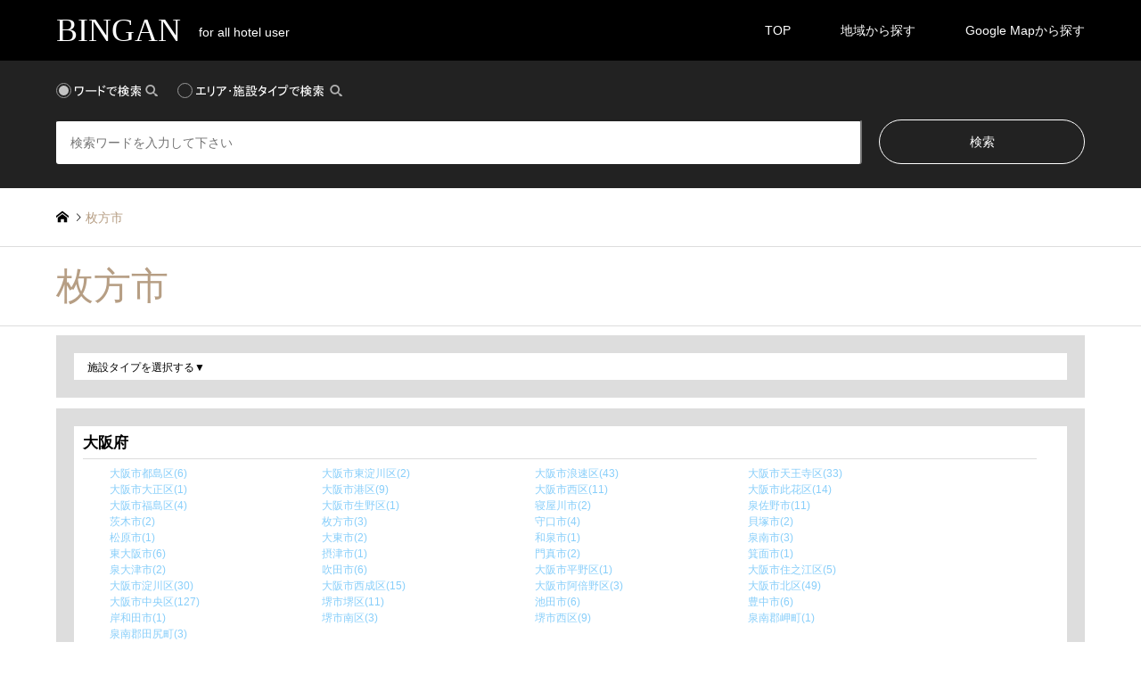

--- FILE ---
content_type: text/html; charset=UTF-8
request_url: https://bingan.jp/category/kansai/osaka-fu/hirakata-shi
body_size: 15734
content:
<!DOCTYPE html><html lang="ja"><head><meta charset="UTF-8"> <!--[if IE]><meta http-equiv="X-UA-Compatible" content="IE=edge"><![endif]--><meta name="viewport" content="width=device-width"><title>枚方市 | BINGAN</title><link rel="dns-prefetch" href="//marketingplatform.google.com"><link rel="dns-prefetch" href="//developers.google.com"><link rel="dns-prefetch" href="//www.google.com"><link rel="dns-prefetch" href="//www.facebook.com"><link rel="dns-prefetch" href="//cf.bstatic.com"><link rel="shortcut icon" href="https://bingan.jp/content/uploads/2018/03/favicon.ico"><meta name='robots' content='max-image-preview:large'/><style>img:is([sizes="auto" i], [sizes^="auto," i]) {contain-intrinsic-size:3000px 1500px}</style><link rel='stylesheet' id='style-css' href='//bingan.jp/content/cache/wpfc-minified/1qkkykx3/2hdo7.css' type='text/css' media='all'/><style id='classic-theme-styles-inline-css' type='text/css'>.wp-block-button__link{color:#fff;background-color:#32373c;border-radius:9999px;box-shadow:none;text-decoration:none;padding:calc(.667em + 2px) calc(1.333em + 2px);font-size:1.125em}.wp-block-file__button{background:#32373c;color:#fff;text-decoration:none}</style><style id='co-authors-plus-coauthors-style-inline-css' type='text/css'>.wp-block-co-authors-plus-coauthors.is-layout-flow [class*=wp-block-co-authors-plus]{display:inline}</style><style id='co-authors-plus-avatar-style-inline-css' type='text/css'>.wp-block-co-authors-plus-avatar :where(img){height:auto;max-width:100%;vertical-align:bottom}.wp-block-co-authors-plus-coauthors.is-layout-flow .wp-block-co-authors-plus-avatar :where(img){vertical-align:middle}.wp-block-co-authors-plus-avatar:is(.alignleft,.alignright){display:table}.wp-block-co-authors-plus-avatar.aligncenter{display:table;margin-inline:auto}</style><style id='co-authors-plus-image-style-inline-css' type='text/css'>.wp-block-co-authors-plus-image{margin-bottom:0}.wp-block-co-authors-plus-image :where(img){height:auto;max-width:100%;vertical-align:bottom}.wp-block-co-authors-plus-coauthors.is-layout-flow .wp-block-co-authors-plus-image :where(img){vertical-align:middle}.wp-block-co-authors-plus-image:is(.alignfull,.alignwide) :where(img){width:100%}.wp-block-co-authors-plus-image:is(.alignleft,.alignright){display:table}.wp-block-co-authors-plus-image.aligncenter{display:table;margin-inline:auto}</style><style id='global-styles-inline-css' type='text/css'>:root{--wp--preset--aspect-ratio--square:1;--wp--preset--aspect-ratio--4-3: 4/3;--wp--preset--aspect-ratio--3-4: 3/4;--wp--preset--aspect-ratio--3-2: 3/2;--wp--preset--aspect-ratio--2-3: 2/3;--wp--preset--aspect-ratio--16-9: 16/9;--wp--preset--aspect-ratio--9-16: 9/16;--wp--preset--color--black:#000;--wp--preset--color--cyan-bluish-gray:#abb8c3;--wp--preset--color--white:#fff;--wp--preset--color--pale-pink:#f78da7;--wp--preset--color--vivid-red:#cf2e2e;--wp--preset--color--luminous-vivid-orange:#ff6900;--wp--preset--color--luminous-vivid-amber:#fcb900;--wp--preset--color--light-green-cyan:#7bdcb5;--wp--preset--color--vivid-green-cyan:#00d084;--wp--preset--color--pale-cyan-blue:#8ed1fc;--wp--preset--color--vivid-cyan-blue:#0693e3;--wp--preset--color--vivid-purple:#9b51e0;--wp--preset--gradient--vivid-cyan-blue-to-vivid-purple:linear-gradient(135deg,rgba(6,147,227,1) 0%,#9b51e0 100%);--wp--preset--gradient--light-green-cyan-to-vivid-green-cyan:linear-gradient(135deg,#7adcb4 0%,#00d082 100%);--wp--preset--gradient--luminous-vivid-amber-to-luminous-vivid-orange:linear-gradient(135deg,rgba(252,185,0,1) 0%,rgba(255,105,0,1) 100%);--wp--preset--gradient--luminous-vivid-orange-to-vivid-red:linear-gradient(135deg,rgba(255,105,0,1) 0%,#cf2e2e 100%);--wp--preset--gradient--very-light-gray-to-cyan-bluish-gray:linear-gradient(135deg,#eee 0%,#a9b8c3 100%);--wp--preset--gradient--cool-to-warm-spectrum:linear-gradient(135deg,#4aeadc 0%,#9778d1 20%,#cf2aba 40%,#ee2c82 60%,#fb6962 80%,#fef84c 100%);--wp--preset--gradient--blush-light-purple:linear-gradient(135deg,#ffceec 0%,#9896f0 100%);--wp--preset--gradient--blush-bordeaux:linear-gradient(135deg,#fecda5 0%,#fe2d2d 50%,#6b003e 100%);--wp--preset--gradient--luminous-dusk:linear-gradient(135deg,#ffcb70 0%,#c751c0 50%,#4158d0 100%);--wp--preset--gradient--pale-ocean:linear-gradient(135deg,#fff5cb 0%,#b6e3d4 50%,#33a7b5 100%);--wp--preset--gradient--electric-grass:linear-gradient(135deg,#caf880 0%,#71ce7e 100%);--wp--preset--gradient--midnight:linear-gradient(135deg,#020381 0%,#2874fc 100%);--wp--preset--font-size--small:13px;--wp--preset--font-size--medium:20px;--wp--preset--font-size--large:36px;--wp--preset--font-size--x-large:42px;--wp--preset--spacing--20:.44rem;--wp--preset--spacing--30:.67rem;--wp--preset--spacing--40:1rem;--wp--preset--spacing--50:1.5rem;--wp--preset--spacing--60:2.25rem;--wp--preset--spacing--70:3.38rem;--wp--preset--spacing--80:5.06rem;--wp--preset--shadow--natural:6px 6px 9px rgba(0,0,0,.2);--wp--preset--shadow--deep:12px 12px 50px rgba(0,0,0,.4);--wp--preset--shadow--sharp:6px 6px 0 rgba(0,0,0,.2);--wp--preset--shadow--outlined:6px 6px 0 -3px rgba(255,255,255,1) , 6px 6px rgba(0,0,0,1);--wp--preset--shadow--crisp:6px 6px 0 rgba(0,0,0,1)}:where(.is-layout-flex){gap:.5em}:where(.is-layout-grid){gap:.5em}body .is-layout-flex{display:flex}.is-layout-flex{flex-wrap:wrap;align-items:center}.is-layout-flex > :is(*, div){margin:0}body .is-layout-grid{display:grid}.is-layout-grid > :is(*, div){margin:0}:where(.wp-block-columns.is-layout-flex){gap:2em}:where(.wp-block-columns.is-layout-grid){gap:2em}:where(.wp-block-post-template.is-layout-flex){gap:1.25em}:where(.wp-block-post-template.is-layout-grid){gap:1.25em}.has-black-color{color:var(--wp--preset--color--black)!important}.has-cyan-bluish-gray-color{color:var(--wp--preset--color--cyan-bluish-gray)!important}.has-white-color{color:var(--wp--preset--color--white)!important}.has-pale-pink-color{color:var(--wp--preset--color--pale-pink)!important}.has-vivid-red-color{color:var(--wp--preset--color--vivid-red)!important}.has-luminous-vivid-orange-color{color:var(--wp--preset--color--luminous-vivid-orange)!important}.has-luminous-vivid-amber-color{color:var(--wp--preset--color--luminous-vivid-amber)!important}.has-light-green-cyan-color{color:var(--wp--preset--color--light-green-cyan)!important}.has-vivid-green-cyan-color{color:var(--wp--preset--color--vivid-green-cyan)!important}.has-pale-cyan-blue-color{color:var(--wp--preset--color--pale-cyan-blue)!important}.has-vivid-cyan-blue-color{color:var(--wp--preset--color--vivid-cyan-blue)!important}.has-vivid-purple-color{color:var(--wp--preset--color--vivid-purple)!important}.has-black-background-color{background-color:var(--wp--preset--color--black)!important}.has-cyan-bluish-gray-background-color{background-color:var(--wp--preset--color--cyan-bluish-gray)!important}.has-white-background-color{background-color:var(--wp--preset--color--white)!important}.has-pale-pink-background-color{background-color:var(--wp--preset--color--pale-pink)!important}.has-vivid-red-background-color{background-color:var(--wp--preset--color--vivid-red)!important}.has-luminous-vivid-orange-background-color{background-color:var(--wp--preset--color--luminous-vivid-orange)!important}.has-luminous-vivid-amber-background-color{background-color:var(--wp--preset--color--luminous-vivid-amber)!important}.has-light-green-cyan-background-color{background-color:var(--wp--preset--color--light-green-cyan)!important}.has-vivid-green-cyan-background-color{background-color:var(--wp--preset--color--vivid-green-cyan)!important}.has-pale-cyan-blue-background-color{background-color:var(--wp--preset--color--pale-cyan-blue)!important}.has-vivid-cyan-blue-background-color{background-color:var(--wp--preset--color--vivid-cyan-blue)!important}.has-vivid-purple-background-color{background-color:var(--wp--preset--color--vivid-purple)!important}.has-black-border-color{border-color:var(--wp--preset--color--black)!important}.has-cyan-bluish-gray-border-color{border-color:var(--wp--preset--color--cyan-bluish-gray)!important}.has-white-border-color{border-color:var(--wp--preset--color--white)!important}.has-pale-pink-border-color{border-color:var(--wp--preset--color--pale-pink)!important}.has-vivid-red-border-color{border-color:var(--wp--preset--color--vivid-red)!important}.has-luminous-vivid-orange-border-color{border-color:var(--wp--preset--color--luminous-vivid-orange)!important}.has-luminous-vivid-amber-border-color{border-color:var(--wp--preset--color--luminous-vivid-amber)!important}.has-light-green-cyan-border-color{border-color:var(--wp--preset--color--light-green-cyan)!important}.has-vivid-green-cyan-border-color{border-color:var(--wp--preset--color--vivid-green-cyan)!important}.has-pale-cyan-blue-border-color{border-color:var(--wp--preset--color--pale-cyan-blue)!important}.has-vivid-cyan-blue-border-color{border-color:var(--wp--preset--color--vivid-cyan-blue)!important}.has-vivid-purple-border-color{border-color:var(--wp--preset--color--vivid-purple)!important}.has-vivid-cyan-blue-to-vivid-purple-gradient-background{background:var(--wp--preset--gradient--vivid-cyan-blue-to-vivid-purple)!important}.has-light-green-cyan-to-vivid-green-cyan-gradient-background{background:var(--wp--preset--gradient--light-green-cyan-to-vivid-green-cyan)!important}.has-luminous-vivid-amber-to-luminous-vivid-orange-gradient-background{background:var(--wp--preset--gradient--luminous-vivid-amber-to-luminous-vivid-orange)!important}.has-luminous-vivid-orange-to-vivid-red-gradient-background{background:var(--wp--preset--gradient--luminous-vivid-orange-to-vivid-red)!important}.has-very-light-gray-to-cyan-bluish-gray-gradient-background{background:var(--wp--preset--gradient--very-light-gray-to-cyan-bluish-gray)!important}.has-cool-to-warm-spectrum-gradient-background{background:var(--wp--preset--gradient--cool-to-warm-spectrum)!important}.has-blush-light-purple-gradient-background{background:var(--wp--preset--gradient--blush-light-purple)!important}.has-blush-bordeaux-gradient-background{background:var(--wp--preset--gradient--blush-bordeaux)!important}.has-luminous-dusk-gradient-background{background:var(--wp--preset--gradient--luminous-dusk)!important}.has-pale-ocean-gradient-background{background:var(--wp--preset--gradient--pale-ocean)!important}.has-electric-grass-gradient-background{background:var(--wp--preset--gradient--electric-grass)!important}.has-midnight-gradient-background{background:var(--wp--preset--gradient--midnight)!important}.has-small-font-size{font-size:var(--wp--preset--font-size--small)!important}.has-medium-font-size{font-size:var(--wp--preset--font-size--medium)!important}.has-large-font-size{font-size:var(--wp--preset--font-size--large)!important}.has-x-large-font-size{font-size:var(--wp--preset--font-size--x-large)!important}:where(.wp-block-post-template.is-layout-flex){gap:1.25em}:where(.wp-block-post-template.is-layout-grid){gap:1.25em}:where(.wp-block-columns.is-layout-flex){gap:2em}:where(.wp-block-columns.is-layout-grid){gap:2em}:root :where(.wp-block-pullquote){font-size:1.5em;line-height:1.6}</style><link rel='stylesheet' id='dashicons-css' href='//bingan.jp/content/cache/wpfc-minified/frhdyb6x/2hdo7.css' type='text/css' media='all'/><link rel='stylesheet' id='wp-postratings-css' href='//bingan.jp/content/cache/wpfc-minified/de8nk3h1/2hdo7.css' type='text/css' media='all'/><link rel='stylesheet' id='responsive-css-css' href='//bingan.jp/content/cache/wpfc-minified/1cvbc7sb/2hdo7.css' type='text/css' media='all'/><link rel='stylesheet' id='style-css-css' href='//bingan.jp/content/cache/wpfc-minified/1qkkykx3/2hdo7.css' type='text/css' media='all'/><link rel='stylesheet' id='wp-color-picker-css' href='//bingan.jp/content/cache/wpfc-minified/qgo1v4ly/2hdo7.css' type='text/css' media='all'/><link rel='stylesheet' id='bos-searchbox-css' href='//bingan.jp/content/cache/wpfc-minified/rphr23v/9ug7b.css' type='text/css' media='all'/><link rel='stylesheet' id='jquery-ui-css' href='//bingan.jp/content/cache/wpfc-minified/2z58lq32/2hdo7.css' type='text/css' media='all'/><link rel='stylesheet' id='bos-date-range-picker-style-css' href='//bingan.jp/content/cache/wpfc-minified/1mt0ec8v/9ugbr.css' type='text/css' media='all'/><link rel='stylesheet' id='bos-dynamic_style-css' href='//bingan.jp/content/cache/wpfc-minified/fi3dbu66/9ugbr.css' type='text/css' media='all'/><link rel='stylesheet' id='bingan-style-css' href='//bingan.jp/content/cache/wpfc-minified/8tqp9mex/2hdo7.css' type='text/css' media='all'/> <style type="text/css" media="all">.shortcode-star-rating{padding:0 .5em}.dashicons{font-size:100%;width:auto;height:auto;line-height:normal;text-decoration:inherit;vertical-align:middle}.shortcode-star-rating [class^="dashicons dashicons-star-"]:before{color:#fcae00}.ssr-int{margin-left:.2em;font-size:80%;vertical-align:middle;color:#333}</style><style type='text/css'>#post-21170 h1,#post-21170 h2,#post-21170 h3,#post-21170 h1:lang(ja),#post-21170 h2:lang(ja),#post-21170 h3:lang(ja),#post-21170 .entry-title:lang(ja){font-family:"リュウミン B-KL"}#post-21170 h4,#post-21170 h5,#post-21170 h6,#post-21170 h4:lang(ja),#post-21170 h5:lang(ja),#post-21170 h6:lang(ja),#post-21170 div.entry-meta span:lang(ja),#post-21170 footer.entry-footer span:lang(ja){font-family:"リュウミン B-KL"}#post-21170.hentry,#post-21170 .entry-content p,#post-21170 .post-inner.entry-content p,#post-21170 #comments div:lang(ja){font-family:"TBUDゴシック R"}#post-21170 strong,#post-21170 b,#post-21170 #comments .comment-author .fn:lang(ja){font-family:"TBUDゴシック E"}#post-21184 h1,#post-21184 h2,#post-21184 h3,#post-21184 h1:lang(ja),#post-21184 h2:lang(ja),#post-21184 h3:lang(ja),#post-21184 .entry-title:lang(ja){font-family:"リュウミン B-KL"}#post-21184 h4,#post-21184 h5,#post-21184 h6,#post-21184 h4:lang(ja),#post-21184 h5:lang(ja),#post-21184 h6:lang(ja),#post-21184 div.entry-meta span:lang(ja),#post-21184 footer.entry-footer span:lang(ja){font-family:"リュウミン B-KL"}#post-21184.hentry,#post-21184 .entry-content p,#post-21184 .post-inner.entry-content p,#post-21184 #comments div:lang(ja){font-family:"TBUDゴシック R"}#post-21184 strong,#post-21184 b,#post-21184 #comments .comment-author .fn:lang(ja){font-family:"TBUDゴシック E"}#post-114508 h1,#post-114508 h2,#post-114508 h3,#post-114508 h1:lang(ja),#post-114508 h2:lang(ja),#post-114508 h3:lang(ja),#post-114508 .entry-title:lang(ja){font-family:"リュウミン B-KL"}#post-114508 h4,#post-114508 h5,#post-114508 h6,#post-114508 h4:lang(ja),#post-114508 h5:lang(ja),#post-114508 h6:lang(ja),#post-114508 div.entry-meta span:lang(ja),#post-114508 footer.entry-footer span:lang(ja){font-family:"リュウミン B-KL"}#post-114508.hentry,#post-114508 .entry-content p,#post-114508 .post-inner.entry-content p,#post-114508 #comments div:lang(ja){font-family:"TBUDゴシック R"}#post-114508 strong,#post-114508 b,#post-114508 #comments .comment-author .fn:lang(ja){font-family:"TBUDゴシック E"}</style><link rel="stylesheet" href='//bingan.jp/content/cache/wpfc-minified/2abwpi8q/2hdo7.css'><link rel="stylesheet" href='//bingan.jp/content/cache/wpfc-minified/8kcc4r8d/2hdo7.css'><link rel="stylesheet" href='//bingan.jp/content/cache/wpfc-minified/1cvbc7sb/2hdo7.css'><link rel="stylesheet" href='//bingan.jp/content/cache/wpfc-minified/7ndn8kv0/2hdo7.css'><link rel="stylesheet" href='//bingan.jp/content/cache/wpfc-minified/ln96vl69/2hdo7.css'><style type="text/css">body,input,textarea,select{font-family:Arial,"Hiragino Kaku Gothic ProN","ヒラギノ角ゴ ProN W3","メイリオ",Meiryo,sans-serif}.rich_font{font-family:"Times New Roman","游明朝","Yu Mincho","游明朝体","YuMincho","ヒラギノ明朝 Pro W3","Hiragino Mincho Pro","HiraMinProN-W3","HGS明朝E","ＭＳ Ｐ明朝","MS PMincho",serif;font-weight:500}#header_logo #logo_text .logo{font-size:36px}#header_logo_fix #logo_text_fixed .logo{font-size:36px}#footer_logo .logo_text{font-size:36px}#post_title{font-size:30px}.post_content{font-size:14px}#archive_headline{font-size:42px}#archive_desc{font-size:14px}@media screen and (max-width:1024px){#header_logo #logo_text .logo{font-size:26px}#header_logo_fix #logo_text_fixed .logo{font-size:26px}#footer_logo .logo_text{font-size:26px}#post_title{font-size:16px}.post_content{font-size:14px}#archive_headline{font-size:20px}#archive_desc{font-size:14px}}.image{overflow:hidden;-webkit-backface-visibility:hidden;backface-visibility:hidden;-webkit-transition-duration:.35s;-moz-transition-duration:.35s;-ms-transition-duration:.35s;-o-transition-duration:.35s;transition-duration:.35s}.image img{-webkit-backface-visibility:hidden;backface-visibility:hidden;-webkit-transform:scale(1);-webkit-transition-property:opacity , scale , -webkit-transform , transform;-webkit-transition-duration:.35s;-moz-transform:scale(1);-moz-transition-property:opacity , scale , -moz-transform , transform;-moz-transition-duration:.35s;-ms-transform:scale(1);-ms-transition-property:opacity , scale , -ms-transform , transform;-ms-transition-duration:.35s;-o-transform:scale(1);-o-transition-property:opacity , scale , -o-transform , transform;-o-transition-duration:.35s;transform:scale(1);transition-property:opacity , scale , transform;transition-duration:.35s}.image:hover img,a:hover .image img{-webkit-transform:scale(1.2);-moz-transform:scale(1.2);-ms-transform:scale(1.2);-o-transform:scale(1.2);transform:scale(1.2)}.introduce_list_col a:hover .image img{-webkit-transform:scale(1.2) translate3d(-41.66%,0,0);-moz-transform:scale(1.2) translate3d(-41.66%,0,0);-ms-transform:scale(1.2) translate3d(-41.66%,0,0);-o-transform:scale(1.2) translate3d(-41.66%,0,0);transform:scale(1.2) translate3d(-41.66%,0,0)}.archive_filter .button input:hover,.archive_sort dt,#post_pagination p,#post_pagination a:hover,#return_top a,.c-pw__btn,#comment_header ul li a:hover,#comment_header ul li.comment_switch_active a,#comment_header #comment_closed p,#introduce_slider .slick-dots li button:hover,#introduce_slider .slick-dots li.slick-active button{background-color:#b69e84}#comment_header ul li.comment_switch_active a,#comment_header #comment_closed p,#guest_info input:focus,#comment_textarea textarea:focus{border-color:#b69e84}#comment_header ul li.comment_switch_active a:after,#comment_header #comment_closed p:after{border-color:#b69e84 transparent transparent transparent}.header_search_inputs .chosen-results li[data-option-array-index="0"]{background-color:#b69e84!important;border-color:#b69e84}a:hover,#bread_crumb li a:hover,#bread_crumb li.home a:hover:before,#bread_crumb li.last,#archive_headline,.archive_header .headline,.archive_filter_headline,#related_post .headline,#introduce_header .headline,.introduce_list_col .info .title,.introduce_archive_banner_link a:hover,#recent_news .headline,#recent_news li a:hover,#comment_headline,.side_headline,ul.banner_list li a:hover .caption,.footer_headline,.footer_widget a:hover,#index_news .entry-date,#index_news_mobile .entry-date,.cb_content-carousel a:hover .image .title{color:#b69e84}#index_news_mobile .archive_link a:hover,.cb_content-blog_list .archive_link a:hover,#load_post a:hover,#submit_comment:hover,.c-pw__btn:hover{background-color:#92785f}#header_search select:focus,.header_search_inputs .chosen-with-drop .chosen-single span,#footer_contents a:hover,#footer_nav a:hover,#footer_social_link li:hover:before,#header_slider .slick-arrow:hover,.cb_content-carousel .slick-arrow:hover{color:#92785f}.post_content a,.custom-html-widget a{color:#b69e84}#header_search,#index_header_search{background-color:#222}#footer_nav{background-color:#f7f7f7}#footer_contents{background-color:#222}#header_search_submit{background-color:rgba(0,0,0,0)}#header_search_submit:hover{background-color:rgba(146,120,95,1.0)}.cat-category{background-color:#020202!important}.cat-category2{background-color:#000!important}.cat-category3{background-color:#b69e84!important}@media only screen and (min-width:1025px){#global_menu ul ul a{background-color:#b69e84}#global_menu ul ul a:hover,#global_menu ul ul .current-menu-item>a{background-color:#92785f}#header_top{background-color:#000}.has_header_content #header_top{background-color:rgba(0,0,0,0)}.fix_top.header_fix #header_top{background-color:rgba(0,0,0,.8)}#header_logo a,#global_menu>ul>li>a{color:#fff}#header_logo_fix a,.fix_top.header_fix #global_menu>ul>li>a{color:#fff}.has_header_content #index_header_search{background-color:rgba(34,34,34,.6)}}@media screen and (max-width:1024px){#global_menu{background-color:#b69e84}#global_menu a:hover,#global_menu .current-menu-item>a{background-color:#92785f}#header_top{background-color:#000}#header_top a,#header_top a:before{color:#fff!important}.mobile_fix_top.header_fix #header_top,.mobile_fix_top.header_fix #header.active #header_top{background-color:rgba(0,0,0,.8)}.mobile_fix_top.header_fix #header_top a,.mobile_fix_top.header_fix #header_top a:before{color:#fff!important}.archive_sort dt{color:#b69e84}.post-type-archive-news #recent_news .show_date li .date{color:#b69e84}}</style><style>.simplemap img{max-width:none!important;padding:0!important;margin:0!important}.staticmap,.staticmap img{max-width:100%!important;height:auto!important}.simplemap .simplemap-content{display:none}</style><script type="text/javascript" id="quicktags-js-extra">var quicktagsL10n={"closeAllOpenTags":"\u958b\u3044\u3066\u3044\u308b\u3059\u3079\u3066\u306e\u30bf\u30b0\u3092\u9589\u3058\u308b","closeTags":"\u30bf\u30b0\u3092\u9589\u3058\u308b","enterURL":"URL \u3092\u5165\u529b\u3057\u3066\u304f\u3060\u3055\u3044","enterImageURL":"\u753b\u50cf\u306e URL \u3092\u5165\u529b\u3057\u3066\u304f\u3060\u3055\u3044","enterImageDescription":"\u753b\u50cf\u306e\u8aac\u660e\u3092\u5165\u529b\u3057\u3066\u304f\u3060\u3055\u3044","textdirection":"\u30c6\u30ad\u30b9\u30c8\u8a18\u8ff0\u65b9\u5411","toggleTextdirection":"\u30c6\u30ad\u30b9\u30c8\u8a18\u8ff0\u65b9\u5411\u306e\u5207\u66ff","dfw":"\u96c6\u4e2d\u57f7\u7b46\u30e2\u30fc\u30c9","strong":"\u592a\u5b57","strongClose":"\u592a\u5b57\u30bf\u30b0\u3092\u9589\u3058\u308b","em":"\u30a4\u30bf\u30ea\u30c3\u30af","emClose":"\u30a4\u30bf\u30ea\u30c3\u30af\u30bf\u30b0\u3092\u9589\u3058\u308b","link":"\u30ea\u30f3\u30af\u3092\u633f\u5165","blockquote":"\u5f15\u7528","blockquoteClose":"\u5f15\u7528\u30bf\u30b0\u3092\u9589\u3058\u308b","del":"\u6253\u3061\u6d88\u3057\u7dda","delClose":"\u6253\u3061\u6d88\u3057\u7dda\u30bf\u30b0\u3092\u9589\u3058\u308b","ins":"\u633f\u5165\u3055\u308c\u305f\u30c6\u30ad\u30b9\u30c8","insClose":"\u633f\u5165\u30bf\u30b0\u3092\u9589\u3058\u308b","image":"\u753b\u50cf\u3092\u633f\u5165","ul":"\u756a\u53f7\u306a\u3057\u30ea\u30b9\u30c8","ulClose":"\u756a\u53f7\u306a\u3057\u30ea\u30b9\u30c8\u30bf\u30b0\u3092\u9589\u3058\u308b","ol":"\u756a\u53f7\u4ed8\u304d\u30ea\u30b9\u30c8","olClose":"\u756a\u53f7\u4ed8\u304d\u30ea\u30b9\u30c8\u30bf\u30b0\u3092\u9589\u3058\u308b","li":"\u30ea\u30b9\u30c8\u9805\u76ee","liClose":"\u30ea\u30b9\u30c8\u9805\u76ee\u30bf\u30b0\u3092\u9589\u3058\u308b","code":"\u30b3\u30fc\u30c9","codeClose":"\u30b3\u30fc\u30c9\u30bf\u30b0\u3092\u9589\u3058\u308b","more":"\u300c\u7d9a\u304d\u3092\u8aad\u3080\u300d\u30bf\u30b0\u3092\u633f\u5165"};</script> <script src='//bingan.jp/content/cache/wpfc-minified/2rixwb8t/2hdo8.js' type="text/javascript"></script>
<!-- <script type="text/javascript" src="https://bingan.jp/wp-includes/js/quicktags.min.js?ver=6.8.3" id="quicktags-js"></script> --> <script type="text/javascript" src="https://bingan.jp/bingan_theme/js/add-buttons.js?ver=1.0" id="my-qtag-script-js"></script> <script type="text/javascript" src="//ajax.googleapis.com/ajax/libs/jquery/3.6.0/jquery.min.js?ver=3.6.0" id="jquery-js"></script> <script type="text/javascript" src="//webfonts.xserver.jp/js/xserverv3.js?fadein=0&amp;ver=2.0.8" id="typesquare_std-js"></script> <script src='//bingan.jp/content/cache/wpfc-minified/dfg8vdfs/bwpnb.js' type="text/javascript"></script>
<!-- <script type="text/javascript" src="https://bingan.jp/bingan_theme/js/jquery.matchHeight.js?ver=6.8.3" id="matchHeight-js"></script> --> <!-- <script type="text/javascript" src="https://bingan.jp/bingan_theme/js/desvg.js?ver=6.8.3" id="desvg-js"></script> -->
<script type="text/javascript" src="https://www.googletagmanager.com/gtag/js?id=GT-5TNW8CX" id="google_gtagjs-js" async></script> <script type="text/javascript" id="google_gtagjs-js-after">window.dataLayer=window.dataLayer||[];function gtag(){dataLayer.push(arguments);}gtag("set","linker",{"domains":["bingan.jp"]});gtag("js",new Date());gtag("set","developer_id.dZTNiMT",true);gtag("config","GT-5TNW8CX");</script> <script>var ajaxUrl='https://bingan.jp/wp-admin/admin-ajax.php';</script> <script src='//bingan.jp/content/cache/wpfc-minified/6zss0p9u/2hdo8.js' type="text/javascript"></script>
<!-- <script src="https://bingan.jp/bingan_theme/js/jquery.easing.1.3.js?ver=1.13.1"></script> --> <script src="//cdn.jsdelivr.net/npm/jquery.easing@1.4.1/jquery.easing.min.js"></script> <script src='//bingan.jp/content/cache/wpfc-minified/10ocsgck/2hdo8.js' type="text/javascript"></script>
<!-- <script src="https://bingan.jp/bingan_theme/js/jquery.textOverflowEllipsis.js?ver=1.13.1"></script> --> <!-- <script src="https://bingan.jp/bingan_theme/js/chosen.jquery.min.js"></script> --> <!-- <script src="https://bingan.jp/bingan_theme/js/jscript.js?ver=1.13.1"></script> --> <!-- <script src="https://bingan.jp/bingan_theme/js/comment.js?ver=1.13.1"></script> --> <!-- <script src="https://bingan.jp/bingan_theme/js/header_fix.js?ver=1.13.1"></script> --> <!-- <script src="https://bingan.jp/bingan_theme/js/imagesloaded.pkgd.min.js?ver=1.13.1"></script> --> <script>(function(n){"use strict";var t,i;n.loadCSS||(n.loadCSS=function(){});t=loadCSS.relpreload={};t.support=function(){var t;try{t=n.document.createElement("link").relList.supports("preload")}catch(i){t=!1}return function(){return t}}();t.bindMediaToggle=function(n){function t(){n.addEventListener?n.removeEventListener("load",t):n.attachEvent&&n.detachEvent("onload",t);n.setAttribute("onload",null);n.media=i}var i=n.media||"all";n.addEventListener?n.addEventListener("load",t):n.attachEvent&&n.attachEvent("onload",t);setTimeout(function(){n.rel="stylesheet";n.media="only x"});setTimeout(t,3e3)};t.poly=function(){var u,r,i;if(!t.support())for(u=n.document.getElementsByTagName("link"),r=0;r<u.length;r++)i=u[r],i.rel!=="preload"||i.getAttribute("as")!=="style"||i.getAttribute("data-loadcss")||(i.setAttribute("data-loadcss",!0),t.bindMediaToggle(i))};t.support()||(t.poly(),i=n.setInterval(t.poly,500),n.addEventListener?n.addEventListener("load",function(){t.poly();n.clearInterval(i)}):n.attachEvent&&n.attachEvent("onload",function(){t.poly();n.clearInterval(i)}));typeof exports!="undefined"?exports.loadCSS=loadCSS:n.loadCSS=loadCSS})(typeof global!="undefined"?global:this)</script> <meta name="google-adsense-platform-account" content="ca-host-pub-2644536267352236"><meta name="google-adsense-platform-domain" content="sitekit.withgoogle.com"> <script>var google_map_api_key="AIzaSyBuXBorK76o4TADkM6nFvZC2CjIu4vBfbE";</script><noscript><style>.lazyload[data-src]{display:none!important}</style></noscript><style>.lazyload{background-image:none!important}.lazyload:before{background-image:none!important}</style><style>.wp-block-gallery.is-cropped .blocks-gallery-item picture{height:100%;width:100%}</style> <style>.iconsvg{position:relative;width:48px;height:48px}.iconsvg .flagbody{width:100%;height:100%}.iconsvg .flagno{width:100%;height:24px;position:absolute;color:#fff;top:12px;font-size:20px;left:5px}span.shortcode-star-rating{display:block;float:left;width:100%;margin-top:-15px;margin-bottom:5px}#search_check_box{box-sizing:border-box;border:solid 20px #ddd;padding:15px 10px 15px 10px;margin-bottom:10px;display:inline-block;position:relative;width:100%}#search_check_box_main{width:85%;float:left;padding-bottom:5px}.search_check_box_child{width:180px;font-size:12px;float:left;padding-bottom:5px}#search_check_box_form{display:none;position:absolute;top:50%;right:0;transform:translateY(-50%) translateX(-50%);-webkit- transform: translateY(-50%) translateX(-50%)}.search_check_box_toggle{display:none}@media only screen and (max-width:560px){#search_check_box{border:solid 5px #ddd}#search_check_box_main{width:100%}#search_check_box_form{width:100%;position:static;top:0;right:0;transform:translateY(0%) translateX(0%);-webkit- transform: translateY(0%) translateX(0%);text-align:center}#search_check_box_title{}}#search_check_box_title{box-sizing:border-box;display:inline-block;min-width:100%;position:absolute;top:0;cursor:pointer;left:0;height:30px;padding-top:10px;padding-left:15px}.search_check_box_toggle{margin-top:15px}</style><link rel="stylesheet" href='//bingan.jp/content/cache/wpfc-minified/e46kachk/2hdo7.css' type="text/css"><script type="text/javascript" async="async" src="https://pagead2.googlesyndication.com/pagead/js/adsbygoogle.js?client=ca-pub-8246406282405771&amp;host=ca-host-pub-2644536267352236" crossorigin="anonymous"></script> </head><body id="body" code="21170" class="archive category category-hirakata-shi category-9557 wp-theme-gensen_tcd050 fix_top mobile_fix_top preload"><noscript><meta HTTP-EQUIV="refresh" content="0;url='https://bingan.jp/category/kansai/osaka-fu/hirakata-shi?PageSpeed=noscript'" /><style><!--table,div,span,font,p{display:none} --></style><div style="display:block">Please click <a href="https://bingan.jp/category/kansai/osaka-fu/hirakata-shi?PageSpeed=noscript">here</a> if you are not redirected within a few seconds.</div></noscript><div id="header"><div id="header_top"><div class="inner clearfix"><div id="header_logo"><div id="logo_text"><h1 class="logo"><a href="https://bingan.jp/"><span class="rich_font">BINGAN</span><span class="desc">for all hotel user</span></a></h1></div></div><div id="header_logo_fix"><div id="logo_text_fixed"><p class="logo rich_font"><a href="https://bingan.jp/" title="BINGAN">BINGAN</a></p></div></div> <a href="#" class="search_button"><span>検索</span></a> <a href="#" class="menu_button"><span>menu</span></a><div id="global_menu"><ul id="menu-header_menu" class="menu"><li id="menu-item-517" class="menu-item menu-item-type-post_type menu-item-object-page menu-item-home menu-item-517"><a href="https://bingan.jp/">TOP</a></li><li id="menu-item-297" class="menu-item menu-item-type-post_type menu-item-object-page menu-item-297"><a href="https://bingan.jp/arealist">地域から探す</a></li><li id="menu-item-7244" class="menu-item menu-item-type-post_type menu-item-object-page menu-item-7244"><a href="https://bingan.jp/hotelmap">Google Mapから探す</a></li></ul></div></div></div><div id="header_search"><div class="inner accordion" id="header_search_inner"><div class="radio_area"> <input type="radio" name="custom_search" value="box1" id="search_radio1" class="search_radio" checked="checked"> <label for="search_radio1" class="custom_searchlabel"><noscript><img src="https://bingan.jp/bingan_theme/img/word_search2.png" class="radio_image" width="96" height="17" alt="ワードで検索"></noscript><img src='data:image/svg+xml,%3Csvg%20xmlns=%22http://www.w3.org/2000/svg%22%20viewBox=%220%200%2096%2017%22%3E%3C/svg%3E' data-src="https://bingan.jp/bingan_theme/img/word_search2.png" class="lazyload radio_image" width="96" height="17" alt="ワードで検索"></label> <input type="radio" name="custom_search" value="box2" id="search_radio2" class="search_radio"> <label for="search_radio2" class="custom_searchlabel"><noscript><img src="https://bingan.jp/bingan_theme/img/area_search2.png" class="radio_image" width="170" height="17" alt="エリアで検索"></noscript><img src='data:image/svg+xml,%3Csvg%20xmlns=%22http://www.w3.org/2000/svg%22%20viewBox=%220%200%20170%2017%22%3E%3C/svg%3E' data-src="https://bingan.jp/bingan_theme/img/area_search2.png" class="lazyload radio_image" width="170" height="17" alt="エリアで検索"></label></div><div id="custom_searchbox1" class="custom_searchbox" style="display:none;"><form id="cse-search-box" action="https://bingan.jp/custom_search"> <input type="hidden" name="cx" value="016558262223740470796:v0bdn1ewi6o"> <input type="hidden" name="ie" value="UTF-8"> <input type="text" value="" name="q" id="q" size="120" placeholder="検索ワードを入力して下さい" style="width: 60%;"><div class="header_search_inputs header_search_button"> <input type="submit" name="sa" value="検索" id="searchsubmit"></div></form> <script type="text/javascript" src="//www.google.com/cse/brand?form=cse-search-box&lang=ja" async></script> </div><div id="custom_searchbox2" class="custom_searchbox" style="display:none;"><form action="https://bingan.jp/lists" method="get" class="columns-3"><div class="header_search_inputs"> <select name="search_cat1" id="header_search_cat1" class=""></select></div><div class="header_search_inputs"> <select name="search_cat3" id="header_search_cat3" class=""></select></div><div class="header_search_inputs header_search_button"> <input type="submit" id="header_search_submit" value="検索"/></div></form></div></div></div></div><div id="main_contents" class="clearfix"><div id="breadcrumb"><ul class="inner clearfix" itemscope itemtype="http://schema.org/BreadcrumbList"><li itemprop="itemListElement" itemscope itemtype="http://schema.org/ListItem" class="home"><a itemprop="item" href="https://bingan.jp/"><span itemprop="name">ホーム</span></a><meta itemprop="position" content="1"/></li><li itemprop="itemListElement" itemscope itemtype="http://schema.org/ListItem" class="last"><span itemprop="name">枚方市</span><meta itemprop="position" content="3"/></li></ul></div><div class="archive_header"><div class="inner"><h2 class="headline rich_font">枚方市</h2><p class="desc"></p></div></div><div id="main_col" class="clearfix"><form action="https://bingan.jp/category/kansai/osaka-fu/hirakata-shi" method="get" class="categoryform"><div id="search_check_box"><div id="search_check_box_title">施設タイプを選択する▼</div><div class="search_check_box_toggle"><div id="search_check_box_main"><div class="search_check_box_child"><div class="search_check_label"> <label for="b_ch0"> <input name="search_cat4[]" type="checkbox" id="b_ch0" class="checkbox_type" value="10239"> <span class="checkbox_type-parts">ホテル</span> </label></div></div><div class="search_check_box_child"><div class="search_check_label"> <label for="b_ch1"> <input name="search_cat4[]" type="checkbox" id="b_ch1" class="checkbox_type" value="10229"> <span class="checkbox_type-parts">ラブホテル</span> </label></div></div></div><div id="search_check_box_form"> <button type="submit" class="submit">検　索</button></div></div></div></form><ul id="child-category-list"><li class="cattitle">大阪府</li><li class="cat-item cat-item-9518"><a href="https://bingan.jp/category/kansai/osaka-fu/osaka-shi-miyakojima-ku">大阪市都島区(6)</a></li><li class="cat-item cat-item-9527"><a href="https://bingan.jp/category/kansai/osaka-fu/osaka-shi-higashiyodogawa-ku">大阪市東淀川区(2)</a></li><li class="cat-item cat-item-9525"><a href="https://bingan.jp/category/kansai/osaka-fu/osaka-shi-naniwa-ku">大阪市浪速区(43)</a></li><li class="cat-item cat-item-9524"><a href="https://bingan.jp/category/kansai/osaka-fu/osaka-shi-tennoji-ku">大阪市天王寺区(33)</a></li><li class="cat-item cat-item-9523"><a href="https://bingan.jp/category/kansai/osaka-fu/osaka-shi-taisho-ku">大阪市大正区(1)</a></li><li class="cat-item cat-item-9522"><a href="https://bingan.jp/category/kansai/osaka-fu/osaka-shi-minato-ku">大阪市港区(9)</a></li><li class="cat-item cat-item-9521"><a href="https://bingan.jp/category/kansai/osaka-fu/osaka-shi-nishi-ku">大阪市西区(11)</a></li><li class="cat-item cat-item-9520"><a href="https://bingan.jp/category/kansai/osaka-fu/osaka-shi-konohana-ku">大阪市此花区(14)</a></li><li class="cat-item cat-item-9519"><a href="https://bingan.jp/category/kansai/osaka-fu/osaka-shi-fukushima-ku">大阪市福島区(4)</a></li><li class="cat-item cat-item-9529"><a href="https://bingan.jp/category/kansai/osaka-fu/osaka-shi-ikuno-ku">大阪市生野区(1)</a></li><li class="cat-item cat-item-9562"><a href="https://bingan.jp/category/kansai/osaka-fu/neyagawa-shi">寝屋川市(2)</a></li><li class="cat-item cat-item-9560"><a href="https://bingan.jp/category/kansai/osaka-fu/izumisano-shi">泉佐野市(11)</a></li><li class="cat-item cat-item-9558"><a href="https://bingan.jp/category/kansai/osaka-fu/ibaraki-shi">茨木市(2)</a></li><li class="cat-item cat-item-9557"><a href="https://bingan.jp/category/kansai/osaka-fu/hirakata-shi">枚方市(3)</a></li><li class="cat-item cat-item-9556"><a href="https://bingan.jp/category/kansai/osaka-fu/moriguchi-shi">守口市(4)</a></li><li class="cat-item cat-item-9555"><a href="https://bingan.jp/category/kansai/osaka-fu/kaizuka-shi">貝塚市(2)</a></li><li class="cat-item cat-item-9564"><a href="https://bingan.jp/category/kansai/osaka-fu/matsubara-shi">松原市(1)</a></li><li class="cat-item cat-item-9565"><a href="https://bingan.jp/category/kansai/osaka-fu/daito-shi">大東市(2)</a></li><li class="cat-item cat-item-9566"><a href="https://bingan.jp/category/kansai/osaka-fu/izumi-shi">和泉市(1)</a></li><li class="cat-item cat-item-9575"><a href="https://bingan.jp/category/kansai/osaka-fu/sennan-shi">泉南市(3)</a></li><li class="cat-item cat-item-9574"><a href="https://bingan.jp/category/kansai/osaka-fu/higashiosaka-shi">東大阪市(6)</a></li><li class="cat-item cat-item-9571"><a href="https://bingan.jp/category/kansai/osaka-fu/settsu-shi">摂津市(1)</a></li><li class="cat-item cat-item-9570"><a href="https://bingan.jp/category/kansai/osaka-fu/kadoma-shi">門真市(2)</a></li><li class="cat-item cat-item-9567"><a href="https://bingan.jp/category/kansai/osaka-fu/mino-shi-osaka-fu">箕面市(1)</a></li><li class="cat-item cat-item-9553"><a href="https://bingan.jp/category/kansai/osaka-fu/izumiotsu-shi">泉大津市(2)</a></li><li class="cat-item cat-item-9552"><a href="https://bingan.jp/category/kansai/osaka-fu/suita-shi">吹田市(6)</a></li><li class="cat-item cat-item-9539"><a href="https://bingan.jp/category/kansai/osaka-fu/osaka-shi-hirano-ku">大阪市平野区(1)</a></li><li class="cat-item cat-item-9538"><a href="https://bingan.jp/category/kansai/osaka-fu/osaka-shi-suminoe-ku">大阪市住之江区(5)</a></li><li class="cat-item cat-item-9536"><a href="https://bingan.jp/category/kansai/osaka-fu/osaka-shi-yodogawa-ku">大阪市淀川区(30)</a></li><li class="cat-item cat-item-9535"><a href="https://bingan.jp/category/kansai/osaka-fu/osaka-shi-nishinari-ku">大阪市西成区(15)</a></li><li class="cat-item cat-item-9532"><a href="https://bingan.jp/category/kansai/osaka-fu/osaka-shi-abeno-ku">大阪市阿倍野区(3)</a></li><li class="cat-item cat-item-9540"><a href="https://bingan.jp/category/kansai/osaka-fu/osaka-shi-kita-ku">大阪市北区(49)</a></li><li class="cat-item cat-item-9541"><a href="https://bingan.jp/category/kansai/osaka-fu/osaka-shi-chuo-ku">大阪市中央区(127)</a></li><li class="cat-item cat-item-9542"><a href="https://bingan.jp/category/kansai/osaka-fu/sakai-shi-sakai-ku">堺市堺区(11)</a></li><li class="cat-item cat-item-9551"><a href="https://bingan.jp/category/kansai/osaka-fu/ikeda-shi">池田市(6)</a></li><li class="cat-item cat-item-9550"><a href="https://bingan.jp/category/kansai/osaka-fu/toyonaka-shi">豊中市(6)</a></li><li class="cat-item cat-item-9549"><a href="https://bingan.jp/category/kansai/osaka-fu/kishiwada-shi">岸和田市(1)</a></li><li class="cat-item cat-item-9546"><a href="https://bingan.jp/category/kansai/osaka-fu/sakai-shi-minami-ku">堺市南区(3)</a></li><li class="cat-item cat-item-9545"><a href="https://bingan.jp/category/kansai/osaka-fu/sakai-shi-nishi-ku">堺市西区(9)</a></li><li class="cat-item cat-item-9586"><a href="https://bingan.jp/category/kansai/osaka-fu/sennan-gun-misaki-cho">泉南郡岬町(1)</a></li><li class="cat-item cat-item-9585"><a href="https://bingan.jp/category/kansai/osaka-fu/sennan-gun-tajiri-cho">泉南郡田尻町(3)</a></li></ul><div id="left_col" class="custom_search_results left_col2"><dl class="archive_sort clearfix"><dt class="sortmain"><a href="/category/kansai/osaka-fu/hirakata-shi?meta_key&amp;orderby&amp;order">表示順</a></dt><dd class="sortsub"><a href="/category/kansai/osaka-fu/hirakata-shi?meta_key&amp;orderby=post_modified&amp;order=DESC">更新順</a></dd><dd class="sortsub"><a href="/category/kansai/osaka-fu/hirakata-shi?meta_key=hotel_kana&amp;orderby&amp;order=ASC">名前順(A→Z)</a></dd><dd class="sortsub"><a href="/category/kansai/osaka-fu/hirakata-shi?meta_key=hotel_kana&amp;orderby&amp;order=DESC">名前順(Z→A)</a></dd></dl><div class="page_navi2 clearfix"><p>枚方市： 3件中 1〜3件を表示</p></div><ol id="post_list2" class="chk_post_list2_1"><li class="article"> <a href="https://bingan.jp/21170" title="枚方チャペルココナッツ(大人専用)" class="clearfix"><div class="image"> <noscript><img width="300" height="300" src="https://bingan.jp/content/uploads/21170/2018/04/1ffc7f99f5e65cda348c436aabb54a1f.jpg" class="bingan-post-image"/></noscript><img width="300" height="300" src='data:image/svg+xml,%3Csvg%20xmlns=%22http://www.w3.org/2000/svg%22%20viewBox=%220%200%20300%20300%22%3E%3C/svg%3E' data-src="https://bingan.jp/content/uploads/21170/2018/04/1ffc7f99f5e65cda348c436aabb54a1f.jpg" class="lazyload bingan-post-image"/></div><div class="info"><ul class="meta clearfix"><li class="cat"><span class="cat-category" data-href="https://bingan.jp/category/kansai/osaka-fu" title="大阪府">大阪府</span><span class="cat-category" data-href="https://bingan.jp/category/kansai/osaka-fu/hirakata-shi" title="枚方市">枚方市</span></li><li class="cat"><span class="cat-category3" data-href="https://bingan.jp/category3/loveho" title="ラブホテル">ラブホテル</span></li></ul> <span class="shortcode-star-rating"><span class="dashicons dashicons-star-filled"></span><span class="dashicons dashicons-star-filled"></span></span><h3 class="title">枚方チャペルココナッツ(大人専用)</h3><p class="excerpt"> 大阪府枚方市宮之阪4丁目38-12</p></div> </a> <a href="https://bingan.jp/route_map.php?rid=21170" onclick="window.open('https://bingan.jp/route_map.php?rid=21170', 'subwin', 'width=920, height='+window.screen.height+', resizable=yes, scrollbars=yes, menubar=no, toolbar=no, location=no, status=no');return false;" target="_blank">&#x1f5fe; ルートマップ</a></li><li class="article"> <a href="https://bingan.jp/21184" title="やんちゃな子猫(大人専用)" class="clearfix"><div class="image"> <noscript><img width="300" height="300" src="https://bingan.jp/content/uploads/21184/2018/04/d9343df40fbd3eadc6a97bacff16545a.jpg" class="bingan-post-image"/></noscript><img width="300" height="300" src='data:image/svg+xml,%3Csvg%20xmlns=%22http://www.w3.org/2000/svg%22%20viewBox=%220%200%20300%20300%22%3E%3C/svg%3E' data-src="https://bingan.jp/content/uploads/21184/2018/04/d9343df40fbd3eadc6a97bacff16545a.jpg" class="lazyload bingan-post-image"/></div><div class="info"><ul class="meta clearfix"><li class="cat"><span class="cat-category" data-href="https://bingan.jp/category/kansai/osaka-fu" title="大阪府">大阪府</span><span class="cat-category" data-href="https://bingan.jp/category/kansai/osaka-fu/hirakata-shi" title="枚方市">枚方市</span></li><li class="cat"><span class="cat-category3" data-href="https://bingan.jp/category3/loveho" title="ラブホテル">ラブホテル</span></li></ul> <span class="shortcode-star-rating"><span class="dashicons dashicons-star-filled"></span><span class="dashicons dashicons-star-filled"></span></span><h3 class="title">やんちゃな子猫(大人専用)</h3><p class="excerpt"> 大阪府枚方市招提大谷2丁目1-10</p></div> </a> <a href="https://bingan.jp/route_map.php?rid=21184" onclick="window.open('https://bingan.jp/route_map.php?rid=21184', 'subwin', 'width=920, height='+window.screen.height+', resizable=yes, scrollbars=yes, menubar=no, toolbar=no, location=no, status=no');return false;" target="_blank">&#x1f5fe; ルートマップ</a></li><li class="article"> <a href="https://bingan.jp/114508" title="枚方クリスタルホテル" class="clearfix"><div class="image"> <noscript><img width="336" height="336" src="https://bingan.jp/content/uploads/Osaka_eyecatch_20181119_400_082-336x336.jpg" class="bingan-post-image"/></noscript><img width="336" height="336" src='data:image/svg+xml,%3Csvg%20xmlns=%22http://www.w3.org/2000/svg%22%20viewBox=%220%200%20336%20336%22%3E%3C/svg%3E' data-src="https://bingan.jp/content/uploads/Osaka_eyecatch_20181119_400_082-336x336.jpg" class="lazyload bingan-post-image"/></div><div class="info"><ul class="meta clearfix"><li class="cat"><span class="cat-category" data-href="https://bingan.jp/category/kansai/osaka-fu" title="大阪府">大阪府</span><span class="cat-category" data-href="https://bingan.jp/category/kansai/osaka-fu/hirakata-shi" title="枚方市">枚方市</span></li><li class="cat"><span class="cat-category3" data-href="https://bingan.jp/category3/hotel" title="ホテル">ホテル</span></li></ul> <span class="shortcode-star-rating"><span class="dashicons dashicons-star-filled"></span><span class="dashicons dashicons-star-filled"></span></span><h3 class="title">枚方クリスタルホテル</h3><p class="excerpt"> 大阪府枚方市岡本町2-10</p></div> </a> <a href="https://bingan.jp/route_map.php?rid=114508" onclick="window.open('https://bingan.jp/route_map.php?rid=114508', 'subwin', 'width=920, height='+window.screen.height+', resizable=yes, scrollbars=yes, menubar=no, toolbar=no, location=no, status=no');return false;" target="_blank">&#x1f5fe; ルートマップ</a></li></ol><div class="page_navi2 clearfix"><p>枚方市： 3件中 1〜3件を表示</p></div></div></div></div><div id="footer"><div id="footer_nav"><div class="inner"><div class="footer_nav_cols clearfix"><div class="footer_nav_col footer_nav_1 footer_nav_category footer_nav_type2"><div class="headline" style="background:#020202;">エリア</div><ul><li class="OListNo6275"><a href="https://bingan.jp/category/hokkaido">北海道</a><ul><li class="CListNo8253"><a href="https://bingan.jp/category/hokkaido/sapporoshi">札幌市</a></li><li class="CListNo8254"><a href="https://bingan.jp/category/hokkaido/oshimasougoushinkoukyoku">函館市･北斗市</a></li><li class="CListNo8255"><a href="https://bingan.jp/category/hokkaido/shiribesougou">小樽市･ニセコ町</a></li><li class="CListNo8256"><a href="https://bingan.jp/category/hokkaido/kamikawasougou">旭川市･富良野市</a></li><li class="CListNo8257"><a href="https://bingan.jp/category/hokkaido/iburisougou">室蘭市･洞爺湖町</a></li><li class="CListNo8258"><a href="https://bingan.jp/category/hokkaido/kushirosougou">釧路市･鶴居村</a></li><li class="CListNo8259"><a href="https://bingan.jp/category/hokkaido/juushousougou">帯広市･足寄町</a></li><li class="CListNo8260"><a href="https://bingan.jp/category/hokkaido/okhotskougou">北見市･網走市</a></li><li class="CListNo8261"><a href="https://bingan.jp/category/hokkaido/sorachisougou">滝川市 ･芦別市</a></li><li class="CListNo8262"><a href="https://bingan.jp/category/hokkaido/rumoi">留萌市･天塩町</a></li><li class="CListNo8263"><a href="https://bingan.jp/category/hokkaido/souyasougou">稚内市･利尻町</a></li><li class="CListNo8264"><a href="https://bingan.jp/category/hokkaido/ishikari">石狩市･千歳市</a></li><li class="CListNo8265"><a href="https://bingan.jp/category/hokkaido/nemuro">根室市･羅臼町</a></li><li class="CListNo8266"><a href="https://bingan.jp/category/hokkaido/hiyama">江差町･上ノ国町</a></li><li class="CListNo8267"><a href="https://bingan.jp/category/hokkaido/hidaka">日高町･えりも町</a></li></ul></li><li class="OListNo8242"><a href="https://bingan.jp/category/touhoku">東北</a><ul><li class="CListNo8268"><a href="https://bingan.jp/category/touhoku/aomori">青森県</a></li><li class="CListNo8269"><a href="https://bingan.jp/category/touhoku/iwate">岩手県</a></li><li class="CListNo8270"><a href="https://bingan.jp/category/touhoku/miyagi">宮城県</a></li><li class="CListNo8271"><a href="https://bingan.jp/category/touhoku/akita">秋田県</a></li><li class="CListNo8272"><a href="https://bingan.jp/category/touhoku/yamagata">山形県</a></li><li class="CListNo8273"><a href="https://bingan.jp/category/touhoku/fukushima">福島県</a></li></ul></li><li class="OListNo8243"><a href="https://bingan.jp/category/kitakanto">北関東</a><ul><li class="CListNo8274"><a href="https://bingan.jp/category/kitakanto/ibaraki">茨城県</a></li><li class="CListNo8275"><a href="https://bingan.jp/category/kitakanto/tochigi">栃木県</a></li><li class="CListNo8276"><a href="https://bingan.jp/category/kitakanto/gumma">群馬県</a></li></ul></li><li class="OListNo8244"><a href="https://bingan.jp/category/minamikanto">南関東</a><ul><li class="CListNo8277"><a href="https://bingan.jp/category/minamikanto/saitama">埼玉県</a></li><li class="CListNo8278"><a href="https://bingan.jp/category/minamikanto/chiba">千葉県</a></li><li class="CListNo8281"><a href="https://bingan.jp/category/minamikanto/kanagawa">神奈川県</a></li></ul></li><li class="OListNo8245"><a href="https://bingan.jp/category/tokyo">東京</a><ul><li class="CListNo8279"><a href="https://bingan.jp/category/tokyo/23-ku">23区</a></li><li class="CListNo8280"><a href="https://bingan.jp/category/tokyo/tokyo-shibu">東京市部</a></li><li class="CListNo10415"><a href="https://bingan.jp/category/tokyo/tousho">東京諸島</a></li></ul></li><li class="OListNo8246"><a href="https://bingan.jp/category/hokuriku">北陸・甲信越</a><ul><li class="CListNo8282"><a href="https://bingan.jp/category/hokuriku/niigata">新潟県</a></li><li class="CListNo8283"><a href="https://bingan.jp/category/hokuriku/toyama">富山県</a></li><li class="CListNo8284"><a href="https://bingan.jp/category/hokuriku/ishikawa">石川県</a></li><li class="CListNo8285"><a href="https://bingan.jp/category/hokuriku/fukui">福井県</a></li><li class="CListNo8286"><a href="https://bingan.jp/category/hokuriku/yamanashi">山梨県</a></li><li class="CListNo8287"><a href="https://bingan.jp/category/hokuriku/nagano">長野県</a></li></ul></li><li class="OListNo8247"><a href="https://bingan.jp/category/toukai">東海</a><ul><li class="CListNo8288"><a href="https://bingan.jp/category/toukai/gifu">岐阜県</a></li><li class="CListNo8289"><a href="https://bingan.jp/category/toukai/shizuoka">静岡県</a></li><li class="CListNo8290"><a href="https://bingan.jp/category/toukai/aichi">愛知県</a></li><li class="CListNo8291"><a href="https://bingan.jp/category/toukai/mie">三重県</a></li></ul></li><li class="OListNo8248"><a href="https://bingan.jp/category/kansai">関西</a><ul><li class="CListNo8292"><a href="https://bingan.jp/category/kansai/shiga">滋賀県</a></li><li class="CListNo8293"><a href="https://bingan.jp/category/kansai/kyoto-fu">京都府</a></li><li class="CListNo8294"><a href="https://bingan.jp/category/kansai/osaka-fu">大阪府</a></li><li class="CListNo8295"><a href="https://bingan.jp/category/kansai/hyogo">兵庫県</a></li><li class="CListNo8296"><a href="https://bingan.jp/category/kansai/nara">奈良県</a></li><li class="CListNo8297"><a href="https://bingan.jp/category/kansai/wakayama">和歌山県</a></li></ul></li><li class="OListNo8249"><a href="https://bingan.jp/category/chugoku">中国</a><ul><li class="CListNo8298"><a href="https://bingan.jp/category/chugoku/tottori">鳥取県</a></li><li class="CListNo8299"><a href="https://bingan.jp/category/chugoku/shimane">島根県</a></li><li class="CListNo8300"><a href="https://bingan.jp/category/chugoku/okayama">岡山県</a></li><li class="CListNo8301"><a href="https://bingan.jp/category/chugoku/hiroshima">広島県</a></li><li class="CListNo8302"><a href="https://bingan.jp/category/chugoku/yamaguchi">山口県</a></li></ul></li><li class="OListNo8250"><a href="https://bingan.jp/category/shikoku">四国</a><ul><li class="CListNo8303"><a href="https://bingan.jp/category/shikoku/tokushima">徳島県</a></li><li class="CListNo8304"><a href="https://bingan.jp/category/shikoku/kagawa">香川県</a></li><li class="CListNo8305"><a href="https://bingan.jp/category/shikoku/ehime">愛媛県</a></li><li class="CListNo8306"><a href="https://bingan.jp/category/shikoku/kochi">高知県</a></li></ul></li><li class="OListNo8251"><a href="https://bingan.jp/category/kitakyusyu">九州北</a><ul><li class="CListNo8307"><a href="https://bingan.jp/category/kitakyusyu/fukuoka">福岡県</a></li><li class="CListNo8308"><a href="https://bingan.jp/category/kitakyusyu/saga">佐賀県</a></li><li class="CListNo8309"><a href="https://bingan.jp/category/kitakyusyu/nagasaki">長崎県</a></li><li class="CListNo8310"><a href="https://bingan.jp/category/kitakyusyu/kumamoto">熊本県</a></li></ul></li><li class="OListNo8252"><a href="https://bingan.jp/category/minamikyusyu">九州南・沖縄</a><ul><li class="CListNo8311"><a href="https://bingan.jp/category/minamikyusyu/oita">大分県</a></li><li class="CListNo8312"><a href="https://bingan.jp/category/minamikyusyu/miyazaki">宮崎県</a></li><li class="CListNo8313"><a href="https://bingan.jp/category/minamikyusyu/kagoshima">鹿児島県</a></li><li class="CListNo8314"><a href="https://bingan.jp/category/minamikyusyu/okinawa">沖縄県</a></li></ul></li></ul></div><div class="footer_nav_col footer_nav_2 footer_nav_category3 footer_nav_type2"><div class="headline" style="background:#b69e84;">タイプ</div><ul><li class="OListNo10411"><a href="https://bingan.jp/category3/bungalow">バンガロー</a></li><li class="OListNo10412"><a href="https://bingan.jp/category3/cottage">コテージ</a></li><li class="OListNo10413"><a href="https://bingan.jp/category3/pension">ペンション</a></li><li class="OListNo10414"><a href="https://bingan.jp/category3/minsyuku">民宿</a></li><li class="OListNo10239"><a href="https://bingan.jp/category3/hotel">ホテル</a></li><li class="OListNo10298"><a href="https://bingan.jp/category3/business">ビジネス</a></li><li class="OListNo10308"><a href="https://bingan.jp/category3/resort">リゾート</a></li><li class="OListNo10299"><a href="https://bingan.jp/category3/ryokan">旅館</a></li><li class="OListNo4307"><a href="https://bingan.jp/category3/capsule_hotel">カプセルホテル</a></li><li class="OListNo10315"><a href="https://bingan.jp/category3/registration_hotel">政府登録国際観光ホテル</a></li><li class="OListNo10316"><a href="https://bingan.jp/category3/registration_ryokan">政府登録国際観光旅館</a></li><li class="OListNo10378"><a href="https://bingan.jp/category3/private">民泊</a></li><li class="OListNo10377"><a href="https://bingan.jp/category3/shukubo">宿坊</a></li><li class="OListNo10381"><a href="https://bingan.jp/category3/specialwards">特区民泊</a></li><li class="OListNo10301"><a href="https://bingan.jp/category3/apartment">アパートメント</a></li><li class="OListNo10382"><a href="https://bingan.jp/category3/aparthotel">アパートホテル</a></li><li class="OListNo10302"><a href="https://bingan.jp/category3/guest">ゲストハウス</a></li><li class="OListNo10303"><a href="https://bingan.jp/category3/hostel">ホステル</a></li><li class="OListNo10307"><a href="https://bingan.jp/category3/lodge">ロッジ</a></li><li class="OListNo10379"><a href="https://bingan.jp/category3/chalet">シャレー</a></li><li class="OListNo10306"><a href="https://bingan.jp/category3/villa">別荘</a></li><li class="OListNo10317"><a href="https://bingan.jp/category3/bb">B&amp;B</a></li><li class="OListNo10304"><a href="https://bingan.jp/category3/homestay">ホームステイ</a></li><li class="OListNo10385"><a href="https://bingan.jp/category3/farmstay">ファームステイ</a></li><li class="OListNo10324"><a href="https://bingan.jp/category3/country">カントリーハウス</a></li><li class="OListNo10325"><a href="https://bingan.jp/category3/camp">キャンプ場</a></li><li class="OListNo10229"><a href="https://bingan.jp/category3/loveho">ラブホテル</a></li></ul></div></div></div></div><div id="footer_contents"><div class="inner"><div id="Languagebox"></div><div id="footer_info"><div id="footer_logo"><div class="logo_area "><p class="logo logo_text rich_font"><a href="https://bingan.jp/">BINGAN</a></p></div></div><div id="footer_bottom_menu" class="menu-%e3%83%95%e3%83%83%e3%82%bf%e3%83%bc%e3%83%a1%e3%83%8b%e3%83%a5%e3%83%bc-container"><ul id="menu-%e3%83%95%e3%83%83%e3%82%bf%e3%83%bc%e3%83%a1%e3%83%8b%e3%83%a5%e3%83%bc" class="menu"><li id="menu-item-70345" class="menu-item menu-item-type-post_type menu-item-object-page menu-item-privacy-policy menu-item-70345"><a rel="privacy-policy" href="https://bingan.jp/privacy_policy">プライバシーポリシー</a></li><li id="menu-item-70570" class="menu-item menu-item-type-post_type menu-item-object-page menu-item-70570"><a href="https://bingan.jp/page-70554">会社概要</a></li><li id="menu-item-128317" class="menu-item menu-item-type-post_type menu-item-object-page menu-item-128317"><a href="https://bingan.jp/site_map">サイトマップ</a></li></ul></div><p id="copyright"><span>Copyright </span>&copy; <a href="https://bingan.jp/">BINGAN</a>. All Rights Reserved.</p></div></div></div><div id="return_top"> <a href="#body"><span>PAGE TOP</span></a></div></div> <script>jQuery(document).ready(function($){$('.inview-fadein').css('opacity',0);$('#custom_searchbox1 #cse-search-box #q').removeAttr('style');$('#post_list .article, #post_list2 .article, .page_navi, .page_navi2').css('opacity',0);var initialize=function(){$('.js-ellipsis').textOverflowEllipsis();if($('#post_list .article, #post_list2 .article, .page_navi, .page_navi2').length){$('#post_list, #post_list2').imagesLoaded(function(){$('#post_list .article, #post_list2 .article, .page_navi, .page_navi2').each(function(i){var self=this;setTimeout(function(){$(self).animate({opacity:1},200);},i*200);});});}if($('.inview-fadein').length){$(window).on('load scroll resize',function(){$('.inview-fadein:not(.active)').each(function(){var elmTop=$(this).offset().top||0;if($(window).scrollTop()>elmTop-$(window).height()){if($(this).is('#post_list')){var $articles=$(this).find('.article, .archive_link');$articles.css('opacity',0);$(this).addClass('active').css('opacity',1);$articles.each(function(i){var self=this;setTimeout(function(){$(self).animate({opacity:1},200);},i*200);});}else{$(this).addClass('active').animate({opacity:1},800);}}});});}$(window).trigger('resize');};initialize();});</script> <script src="https://bingan.jp/bingan_theme/js/multiple-select.js"></script><script>color_pattern={'color10239':'#3651a4','color10229':'#b4647d'};jQuery(function(){jQuery('#search_check_box_title').click(function(){jQuery('#search_check_box_form').slideToggle(500);jQuery(this).next().slideToggle(1000);jQuery('#search_check_box_form').css('display','inline-block');});jQuery(window).on('load',function(){setTimeout(function(){jQuery('.article').matchHeight();jQuery('#post_list2').matchHeight();},5000)});});</script> <script type="speculationrules">{"prefetch":[{"source":"document","where":{"and":[{"href_matches":"\/*"},{"not":{"href_matches":["\/wp-*.php","\/wp-admin\/*","\/content\/uploads\/*","\/content\/*","\/content\/plugins\/*","\/bingan_theme\/*","\/*\\?(.+)"]}},{"not":{"selector_matches":"a[rel~=\"nofollow\"]"}},{"not":{"selector_matches":".no-prefetch, .no-prefetch a"}}]},"eagerness":"conservative"}]}</script> <noscript><style>.lazyload{display:none}</style></noscript><style>#header_search #custom_searchbox1 #cse-search-box,#index_header_search #cse-search-box{width:100%;display:inline-block}#cse-search-box #custom_searchbox1 #q{float:left}#cse-search-box .header_search_inputs.header_search_button{float:right}#custom_searchbox1{position:relative}.radio_area{width:100%;display:inline-block}#custom_searchbox1 #q{margin-right:1.66%;box-sizing:border-box;-webkit-appearance:none;font-size:14px;line-height:1;width:78.3%;height:50px;color:#000;border-radius:3px;float:left}.custom_searchlabel{display:block}.search_radio,#custom_searchbox2,#custom_searchbox1{display:none}.search_radio+label{float:left;padding-left:20px;position:relative;margin-right:20px}.search_radio+label::before{content:"";display:block;position:absolute;top:0;left:0;width:15px;height:15px;border:1px solid #999;border-radius:50%}.search_radio:checked+label{color:#009a9a}.search_radio:checked+label::after{content:"";display:block;position:absolute;top:3px;left:3px;width:11px;height:11px;background:#c3c3c3;border-radius:50%}@media screen and (min-width:1025px){.has_header_content #index_header_search{margin-top:-123px}}</style><style>.sloading{display:none;width:100%;height:100%;background:rgba(255,255,255,1.0);position:fixed;top:0;left:0;z-index:20000}.sloading img{width:64px;height:64px;position:absolute;top:50%;left:50%;margin-top:-20px;margin-left:-20px}#footer_nav{content-visibility:auto;contain-intrinsic-size:435px}</style><script data-noptimize="1">window.lazySizesConfig=window.lazySizesConfig||{};window.lazySizesConfig.loadMode=1;</script><script async data-noptimize="1" src='https://bingan.jp/content/plugins/autoptimize/classes/external/js/lazysizes.min.js?ao_version=3.1.13'></script> <script>jQuery(function(){jQuery('input[name="custom_search"]:radio').change(function(){var radioval=jQuery(this).val();jQuery('.custom_searchbox').hide();jQuery("#custom_search"+radioval).show();});jQuery("#custom_searchbox1 #q").css({"padding":"18px 16px","border-top":"none","border-bottom":"none","border-top":"right","border-left":"solid 5px #fff"});jQuery("#searchsubmit").css({'padding':'0','cursor':'pointer','color':'#fff','border':'1px solid #fff','border-radius':'25px','background':'transparent'});jQuery(".header_search_inputs.header_search_keywords").css({"display":"none"});jQuery("#searchsubmit").hover(function(){jQuery(this).css("background-color","#92785f");},function(){jQuery(this).css("background-color","transparent");});jQuery("#q").attr('placeholder','検索ワードを入力して下さい');jQuery("#cse-search-box").submit(function(){if(jQuery("input[name='q']").val()==''){return false;}else{jQuery("#cse-search-box").submit();}});jQuery("#custom_searchbox1").show();});</script> <script type="text/javascript" id="gadwp-tracking-analytics-events-js-extra">var gadwpUAEventsData={"options":{"event_tracking":"1","event_downloads":"zip|mp3*|mpe*g|pdf|docx*|pptx*|xlsx*|rar*","event_bouncerate":0,"aff_tracking":1,"event_affiliates":"\/to_link","hash_tracking":"1","root_domain":"bingan.jp","event_timeout":100,"event_precision":1,"event_formsubmit":1,"ga_pagescrolldepth_tracking":1,"ga_with_gtag":1}};</script> <script type="text/javascript" src="https://bingan.jp/content/plugins/google-analytics-dashboard-for-wp/front/js/tracking-analytics-events.js?ver=5.3.10" id="gadwp-tracking-analytics-events-js"></script> <script type="text/javascript" src="https://bingan.jp/content/plugins/google-analytics-dashboard-for-wp/front/js/tracking-scrolldepth.js?ver=5.3.10" id="gadwp-pagescrolldepth-tracking-js"></script> <script type="text/javascript" id="eio-lazy-load-js-before">var eio_lazy_vars={"exactdn_domain":"","skip_autoscale":0,"threshold":0,"use_dpr":1};</script> <script type="text/javascript" src="https://bingan.jp/content/plugins/ewww-image-optimizer/includes/lazysizes.min.js?ver=821" id="eio-lazy-load-js" async="async" data-wp-strategy="async"></script> <script type="text/javascript" id="wp-postratings-js-extra">var ratingsL10n={"plugin_url":"https:\/\/bingan.jp\/content\/plugins\/wp-postratings","ajax_url":"https:\/\/bingan.jp\/wp-admin\/admin-ajax.php","text_wait":"1\u9805\u76ee\u306b\u3064\u304d\uff11\u5ea6\u3060\u3051\u6295\u7968\u3067\u304d\u307e\u3059\u3002","image":"stars","image_ext":"gif","max":"5","show_loading":"1","show_fading":"1","custom":"0"};var ratings_mouseover_image=new Image();ratings_mouseover_image.src="https://bingan.jp/content/plugins/wp-postratings/images/stars/rating_over.gif";;</script> <script type="text/javascript" src="https://bingan.jp/content/plugins/wp-postratings/js/postratings-js.js?ver=1.91.2" id="wp-postratings-js"></script> <script type="text/javascript" src="https://bingan.jp/content/plugins/bookingcom-official-searchbox/assets/js/moment-with-locales.min.js?ver=6.8.3" id="bos-moment-js"></script> <script type="text/javascript" src="https://bingan.jp/content/plugins/bookingcom-official-searchbox/assets/js/bos_main.js?ver=6.8.3" id="bos-main-js"></script> <script type="text/javascript" src="https://bingan.jp/content/plugins/bookingcom-official-searchbox/assets/js/daterangepicker.js?ver=6.8.3" id="bos-date-range-picker-js"></script> <script type="text/javascript" id="bos-date-js-extra">var objectL10n={"destinationErrorMsg":"\u691c\u7d22\u30dc\u30c3\u30af\u30b9\u306b\u30ad\u30fc\u30ef\u30fc\u30c9\u3092\u5165\u529b\u3057\u3066\u304f\u3060\u3055\u3044\u3002","updating":"\u66f4\u65b0\u3057\u3066\u3044\u307e\u3059...","close":"\u9589\u3058\u308b","placeholder":"\u4f8b: \u90fd\u5e02\u3001\u5730\u65b9\u3001\u5730\u533a\u307e\u305f\u306f\u30db\u30c6\u30eb\u540d\u306a\u3069","noSpecificDate":"\u5bbf\u6cca\u65e5\u672a\u5b9a","language":"ja","main_title":"\u30db\u30c6\u30eb\u30fb\u5bbf\u3092\u691c\u7d22\u3059\u308b","dest_title":"\u76ee\u7684\u5730","checkin_title":"\u30c1\u30a7\u30c3\u30af\u30a4\u30f3\u65e5","checkout_title":"\u30c1\u30a7\u30c3\u30af\u30a2\u30a6\u30c8\u65e5","submit_title":"\u691c\u7d22","aid":"304142","dest_type":"select","flexible_dates":"0","logo_enabled":"1","logodim":"blue_150x25","logopos":"left","fields_border_radius":"0","sb_border_radius":"0","buttonpos":"right","selected_datecolor":"#0071c2","bgcolor":"#febb02","dest_bgcolor":"#FFFFFF","dest_textcolor":"#003580","headline_textsize":"19","headline_textcolor":"#003580","textcolor":"#003580","flexdate_textcolor":"#003580","date_textcolor":"#003580","date_bgcolor":"#FFFFFF","submit_bgcolor":"#0896FF","submit_bordercolor":"#0896FF","submit_textcolor":"#FFFFFF","is_light_color":"","show_weeknumbers":"0","calendar_selected_bgcolor":"#0071c2","calendar_selected_textcolor":"#FFFFFF","calendar_daynames_color":"#003580","aid_starts_with_four":"\u30a2\u30d5\u30a3\u30ea\u30a8\u30a4\u30c8 ID \u306f\u30d1\u30fc\u30c8\u30ca\u30fc ID \u3068\u306f\u7570\u306a\u308a\u3001\u5fc5\u305a1\u30013\u30018\u307e\u305f\u306f9\u304b\u3089\u59cb\u307e\u308a\u307e\u3059\u3002\u3082\u3046\u4e00\u5ea6\u304a\u8a66\u3057\u304f\u3060\u3055\u3044\u3002","images_js_path":"https:\/\/bingan.jp\/content\/plugins\/bookingcom-official-searchbox\/assets\/images","target_path":"searchresults.html","domain":"https:\/\/www.booking.com\/","settings":{"aid":"1454777","widget_width":"","calendar":1,"month_format":"short","flexible_dates":1,"logodim":"blue_150x25","buttonpos":"right","logopos":"right","destination":"\u65e5\u672c","dest_type":"city","dest_id":"","display_in_custom_post_types":"","bgcolor":"#f4ba30","textcolor":"#000000","submit_bgcolor":"#1e73be","submit_bordercolor":"#1e73be","submit_textcolor":"#ffffff","maintitle":"\u30db\u30c6\u30eb\u30fb\u5bbf\u3092\u691c\u7d22\u3059\u308b","dest_title":"","checkin":"","checkout":"","submit":""}};</script> <script type="text/javascript" src="https://bingan.jp/content/plugins/bookingcom-official-searchbox/assets/js/bos_date.js?ver=6.8.3" id="bos-date-js"></script> <script async src="https://www.googletagmanager.com/gtag/js?id=UA-112677699-1"></script> <script>window.dataLayer=window.dataLayer||[];function gtag(){dataLayer.push(arguments);}gtag('js',new Date());gtag('config','UA-112677699-1',{'link_attribution':true,'custom_map':{'dimension1':'gadwp_dim_1'}});gtag('event','gadwp_dimensions',{'gadwp_dim_1':'枚方市'});if(window.performance){var timeSincePageLoad=Math.round(performance.now());gtag('event','timing_complete',{'name':'load','value':timeSincePageLoad,'event_category':'JS Dependencies'});}</script> <div class="sloading" style="display:none;"></div> <script>var lazyloadads=false;window.addEventListener("scroll",function(){if((document.documentElement.scrollTop!=0&&lazyloadads===false)||(document.body.scrollTop!=0&&lazyloadads===false)){(function(){var ad=document.createElement('script');ad.type='text/javascript';ad.async=true;ad.src='https://pagead2.googlesyndication.com/pagead/js/adsbygoogle.js';var sc=document.getElementsByTagName('script')[0];sc.parentNode.insertBefore(ad,sc);})();lazyloadads=true;}},true)</script> </body></html><!-- WP Fastest Cache file was created in 0.976 seconds, on 2025年11月10日 @ 6:57 AM -->

--- FILE ---
content_type: text/html; charset=utf-8
request_url: https://www.google.com/recaptcha/api2/aframe
body_size: 115
content:
<!DOCTYPE HTML><html><head><meta http-equiv="content-type" content="text/html; charset=UTF-8"></head><body><script nonce="1OhCbm4osbc6Cl8uIWvcgQ">/** Anti-fraud and anti-abuse applications only. See google.com/recaptcha */ try{var clients={'sodar':'https://pagead2.googlesyndication.com/pagead/sodar?'};window.addEventListener("message",function(a){try{if(a.source===window.parent){var b=JSON.parse(a.data);var c=clients[b['id']];if(c){var d=document.createElement('img');d.src=c+b['params']+'&rc='+(localStorage.getItem("rc::a")?sessionStorage.getItem("rc::b"):"");window.document.body.appendChild(d);sessionStorage.setItem("rc::e",parseInt(sessionStorage.getItem("rc::e")||0)+1);localStorage.setItem("rc::h",'1769396173158');}}}catch(b){}});window.parent.postMessage("_grecaptcha_ready", "*");}catch(b){}</script></body></html>

--- FILE ---
content_type: text/css
request_url: https://bingan.jp/content/cache/wpfc-minified/8tqp9mex/2hdo7.css
body_size: 6016
content:
@font-face{font-display:swap}html{-ms-touch-action:manipulation;touch-action:manipulation;overflow-y:scroll;overflow-x:hidden;-webkit-text-size-adjust:100%;-ms-text-size-adjust:100%}.preload *{-webkit-transition:none !important;-moz-transition:none !important;-ms-transition:none !important;-o-transition:none !important;transition:none !important}@media screen and (min-width:1025px){html,body{font-family:"ヒラギノ角ゴ Pro W3","Hiragino Kaku Gothic Pro","メイリオ",Meiryo,"ＭＳ Ｐゴシック",sans-serif !important;font-weight:500}}@media screen and (max-width:1024px){html,body{font-family:"ヒラギノ角ゴ Pro W3","Hiragino Kaku Gothic Pro","メイリオ",Meiryo,"ＭＳ Ｐゴシック",sans-serif !important;font-weight:500}}html,body,div,span,applet,object,iframe,h1,h2,h3,h4,h5,h6,p,blockquote,pre,a,abbr,acronym,address,big,cite,code,del,dfn,em,img,ins,kbd,q,s,samp,small,strike,strong,sub,sup,tt,var,b,u,i,center,dl,dt,dd,ol,ul,li,fieldset,form,label,legend,table,caption,tbody,tfoot,thead,tr,th,td,article,aside,canvas,details,embed,figure,figcaption,footer,header,hgroup,menu,nav,output,ruby,section,summary,time,mark,audio,video{font-size:100%;vertical-align:baseline;word-wrap:break-word;overflow-wrap:break-word}img{-webkit-backface-visibility:hidden}#main_contents #main_col{margin:10px auto 20px}#main_contents #left_col.left_col2{float:left;width:100%}#article_header{padding:30px 0 25px}.hide,a.menu_button{display:none}#header_logo a,#header_logo_fix a,#global_menu a{text-decoration:none;color:#fff}.admin-bar{padding-top:32px}#searchsubmit{padding:0;cursor:pointer;color:#fff;border:1px solid #fff;border-radius:25px;background:0 0}#searchsubmit:hover{background-color:#92785f}.header_search_inputs select:focus,.header_search_inputs .chosen-with-drop .chosen-single span{color:#92785f}#header_search,#index_header_search{display:block;padding:25px 0;background:#222}#header_search .radio_area{margin-bottom:10px}#header_search form,#index_header_search form{display:-webkit-box;display:-ms-flexbox;display:-webkit-flex;display:flex;-ms-flex-pack:flex-end;-webkit-justify-content:flex-end;justify-content:flex-end}#header_search_submit,#searchsubmit{padding:0;cursor:pointer;color:#fff;border:1px solid #fff;border-radius:25px;background:0 0}#header_search_submit:hover,#searchsubmit:hover{background-color:#92785f}.header_search_keywords #header_search_keywords{padding-right:57px}#breadcrumb li a:hover,#breadcrumb li.home a:hover:before,#breadcrumb li.last{color:#b69e84}#breadcrumb li.home a span,#header_slider .item:nth-child(n+2){display:none}.cb_content-carousel .item{margin:0 20px}.cb_content-carousel .image .title{color:#fff;background:rgba(0,0,0,.5);-ms-box-sizing:border-box;-o-box-sizing:border-box}.cb_content-carousel .excerpt{color:initial}.cb_content-category_list ul li .info{font-size:13px;line-height:15px}.cb_content-category_list ul li.has_image .info{overflow:hidden;display:-webkit-box;display:-moz-box;-webkit-box-orient:vertical;-webkit-line-clamp:4;-moz-box-orient:vertical;-moz-line-clamp:4;width:100%}#main_contents #post_list2 .article .image{position:relative;float:left;overflow:hidden;width:92%;margin:0 auto;text-align:center}#main_contents #post_list2 .article .image img{width:100%;height:auto}#main_contents #post_list2 .article{-moz-box-sizing:border-box;box-sizing:border-box;float:left;width:19%;width:-webkit-calc(100% / 4 - 10px);width:calc(100% / 4 - 10px);margin-right:10px;margin-bottom:15px;border:1px solid #ddd}#main_contents #post_list2 .article a{padding:10px;width:100%}#main_contents #post_list2 .article .info{float:left;width:95%;margin-top:15px;color:#000}#main_contents #post_list2 .article .excerpt{line-height:1.3;width:96%}#post_image{border:1px solid #ddd}#post_image img{margin:0 auto}#single_share_bottom{text-align:center}#post_pagination{clear:both;margin:50px 0 0}#previous_next_post_image a{line-height:1.6;position:relative;display:block;height:124px;color:#000;border:1px solid #ddd}#previous_next_post_image a{line-height:1.6;position:relative;display:block;height:124px;color:#000;border:1px solid #ddd}#previous_next_post_image .prev_post .title{padding-left:60px}#previous_next_post_image .next_post .title{padding-right:60px}#previous_next_post_image .prev_post a:before{left:28px;content:"\e90f";text-align:left}#previous_next_post_image .next_post a:before{right:28px;content:"\e910";text-align:right}.footer_widget .styled_post_list1 li{margin:0;padding:10px}#comment_header{position:relative;margin:50px 0 25px}.post_content th{font-weight:400;background:#ddd}#child-category-list .cattitle{font-size:17px;font-weight:700;width:97%;margin-bottom:10px;border-bottom:solid 1px #ddd}#posted_display_widget-2,#posted_display_widget_history{width:100%}#posted_display_widget-2 ul,#posted_display_widget_history ul{display:block;width:100%}#posted_display_widget-2 li,#posted_display_widget_history li{display:block;float:left;width:110px;margin:0 5px;position:relative;height:156px;overflow:hidden}#posted_display_widget-2 ul li a span,#posted_display_widget_history ul li a span{line-height:1.5em;display:block}#posted_display_widget_history ul li a span{position:absolute;overflow:hidden;bottom:0;height:35px;display:-webkit-box;display:-moz-box;-webkit-box-orient:vertical;-webkit-line-clamp:2;-moz-box-orient:vertical;-moz-line-clamp:2;width:100%}#main_col .back-link{font-size:14px;display:block;width:100%;padding-top:10px;padding-bottom:10px}#main_col .back-link2{font-weight:700;color:#2db75b}.categoryform label{position:relative;display:block;float:left;width:680px;margin-top:10px;margin-bottom:0;margin-left:5px}#index_news_mobile,.cb_content-carousel .item:nth-of-type(n+2),ul.page-numbers li.disable,#introduce_slider .item:nth-child(n+2),.styled_post_list1_widget .tab-radio,.widget_search label,.widget_archive label,.widget_categories label,#return_top a span,#trackback_area,#input_hidden_field,.gallery-columns-7 .gallery-caption,.gallery-columns-8 .gallery-caption,.gallery-columns-9 .gallery-caption,.gallery-columns-10 .gallery-caption{display:none}#index_news .archive_link a:after,.single-news #recent_news .archive_link a:after{font-family:"design_plus";display:inline-block;padding:0 0 0 8px;content:"\e910";-webkit-font-smoothing:antialiased;-moz-osx-font-smoothing:grayscale}.cb_content-carousel .cb_headline,.cb_content-carousel .cb_desc,.archive_sort .sortmain a,#footer_contents a,#footer_social_link li:hover:before,.post_content .c-pw__btn,.post_content .c-pw__btn:hover{color:#fff}.cb_content-carousel .slick-initialized .item:nth-of-type(n+1),#introduce_slider.slick-initialized .item:nth-child(n+2),.styled_post_list1_widget .tab-radio-recent_post:checked~.tab-content-recent_post,.styled_post_list1_widget .tab-radio-recommend_post:checked~.tab-content-recommend_post,.styled_post_list1_widget .tab-radio-recommend_post2:checked~.tab-content-recommend_post2{display:block}.cb_content-carousel .image,#post_list .article .image{position:relative;overflow:hidden;width:100%;height:0;padding-top:64.285%}.cb_content-category_list ul li:nth-child(3n),#post_list .article:nth-child(4n),ul.meta li.cat>:last-child,.introduce_list_col:last-child,.gallery-columns-1 .gallery-item:nth-of-type(1n),.gallery-columns-2 .gallery-item:nth-of-type(2n),.gallery-columns-3 .gallery-item:nth-of-type(3n),.gallery-columns-4 .gallery-item:nth-of-type(4n),.gallery-columns-5 .gallery-item:nth-of-type(5n),.gallery-columns-6 .gallery-item:nth-of-type(6n),.gallery-columns-7 .gallery-item:nth-of-type(7n),.gallery-columns-8 .gallery-item:nth-of-type(8n),.gallery-columns-9 .gallery-item:nth-of-type(9n),.gallery-columns-10 .gallery-item:nth-of-type(10n){margin-right:0}.cb_content-blog_list #post_list,#introduce_list{margin:72px 0 0}.cb_content-blog_list .archive_link a:hover,#load_post a:hover{background:#92785f}#header_image img,#introduce_slider img,.introduce_archive_banner_link .image img,ul.banner_list li img{display:block;width:100%;height:auto}.no_post,#previous_next_post_image,.introduce_archive_banner_link,#previous_next_post{margin:50px 0}.page_navi,.archive_sort,.single-introduce #article #post_image,.single-introduce #article #post_title{margin:0 0 50px}ul.page-numbers a:hover,.page_navi p.back a:hover{text-decoration:none;background:#000}.page_navi p.back,#article_header #post_title,.introduce_list_row,.side_widget:last-child,.side_widget:only-child,.side_widget ul,#footer_logo,.footer_widget ul,#comment_header ul,#trackback_url_area{margin:0}#main_contents .page_navi2{min-height:40px;margin:10px 0 15px;padding:0;clear:both}#main_contents .page_navi2 p{font-size:14px;line-height:38px;float:left;margin:0;padding:0 10px;border:1px solid #ddd}#main_contents .page_navi2 ul.page-numbers,.post_content .alignright{float:right}.archive_filter .button input:hover,#submit_comment:hover{background:#b69e84}.archive_sort .sortmain,#post_pagination p{color:#fff;background:#b69e84}.archive_sort .sortsub,.styled_post_list1_widget .tab-radio-recent_post:checked~.styled_post_list1_tabs .tab-label-recent_post,.styled_post_list1_widget .tab-radio-recommend_post:checked~.styled_post_list1_tabs .tab-label-recommend_post,.styled_post_list1_widget .tab-radio-recommend_post2:checked~.styled_post_list1_tabs .tab-label-recommend_post2{background:#fff}#article>:last-child,.post_content>:last-child,.introduce_list_row:last-child .introduce_list_col,.side_widget li:last-child,ul.banner_list li:last-child,.footer_widget ul.banner_list li:last-child,.footer_widget li:last-child,.footer_widget.widget_nav_menu li,.post_content li>ul,.post_content li>ol{margin-bottom:0}.post_content a,#recent_news li a:hover{text-decoration:none;color:#b69e84}.post_content a:hover,a.admin-url,a.guest-url,#comment_pager .current{text-decoration:underline}#post_pagination a+a,#previous_next_post_image .prev_post+.next_post a,#previous_next_post .prev_post+.next_post a{border-left:none}#previous_next_post_image .prev_post,#previous_next_post .prev_post{float:left;width:50%}#previous_next_post_image .next_post,#previous_next_post .next_post{float:right;width:50%}#previous_next_post_image a:hover,#previous_next_post a:hover{text-decoration:none;color:#000;background:#f7f7f7}#previous_next_post_image .title,#previous_next_post .title{position:absolute;top:50%;overflow:hidden;max-height:4.8em;padding:0 8%;-webkit-transform:translate3d(0,-50%,0);-moz-transform:translate3d(0,-50%,0);-ms-transform:translate3d(0,-50%,0);-o-transform:translate3d(0,-50%,0);transform:translate3d(0,-50%,0)}#previous_next_post_image a:before,#previous_next_post a:before{font-family:"design_plus";font-size:18px;line-height:1;position:absolute;top:50%;display:block;width:20px;margin:-.5em 0 0;color:#999;-webkit-font-smoothing:antialiased;-moz-osx-font-smoothing:grayscale}#single_banner_area,#single_banner_area_bottom{margin:50px 0;text-align:center}#single_banner_area .single_banner_left,#single_banner_area_bottom .single_banner_left,#single_banner_area2 .single_banner_left{display:inline-block;margin:0 10px 0 0}.cb_content-blog_lis #single_banner_area .single_banner_right,#single_banner_area_bottom .single_banner_right,#single_banner_area2 .single_banner_right{display:inline-block;margin:0 0 0 10px}#single_banner_area img,#single_banner_area_bottom img,#single_banner_area2 img,.side_widget img{display:block;max-width:100%;height:auto}#single_banner_area.one_banner .single_banner_left,#single_banner_area_bottom.one_banner .single_banner_left,#single_banner_area2.one_banner .single_banner_left{float:none;margin:0 auto}#single_banner_area.one_banner img,#single_banner_area_bottom.one_banner img,#single_banner_area2.one_banner img{margin:0 auto}#related_post li:nth-child(-n+3),.footer_widget .collapse_category_list{border-top:1px solid #ddd}.introduce_list_col .info .excerpt,.introduce_list_col .info .excerpt3{line-height:2;margin:0;padding:0;color:#000}.introduce_archive_banner_link a:hover,ul.banner_list li a:hover .caption,.footer_widget a:hover{color:#b69e84}.introduce_archive_banner_link-2col a span,.tcdw_icon_menu_list_widget li.width-half{width:50%}.introduce_archive_banner_link-text,#submit_comment_wrapper,.u-center{text-align:center}.single-news #recent_news .archive_link a,#footer_nav a,.c-pw .c-pw__btn:hover{text-decoration:none}#wp-calendar td#today,#footer_nav .footer_nav_type2>ul>li>a,.post_content dt{font-weight:700}#footer_nav .footer_nav_cols .footer_nav_2{float:right;width:49%}#footer_nav .footer_nav_2>ul>li{float:left}#footer_nav .footer_nav_2>ul>li>a{font-weight:400}#footer_nav .footer_nav_2>ul>li:nth-child(n+2):before{padding:0 .5em;content:'|'}.styled_post_list1 li a,.tcdw_ranking_list_widget li a{position:relative;display:block;text-decoration:none}.styled_post_list1 .image,.tcdw_ranking_list_widget .image{float:left;overflow:hidden;width:100px;height:100px}.styled_post_list1 .image img,.tcdw_ranking_list_widget .image img{display:block;width:100%;min-width:100%}.styled_post_list1 .title,.tcdw_ranking_list_widget .title{font-size:1em;font-weight:400;display:block;overflow:hidden;max-height:5.1em;margin:0;padding:0;text-decoration:none}ul.banner_list,.widget ul.banner_list,.tcdw_ranking_list_widget ol,.footer_widget .styled_post_list1_tabs li,#footer_nav ul{margin:0;padding:0}.tcdw_icon_menu_list_widget li.menu-icon-flag2:before,#footer_social_link li.facebook:before{content:"\e902"}#footer_contents a:hover,#footer_nav a:hover{text-decoration:none;color:#92785f}#return_top a:hover,.gallery-item:hover .gallery-caption{opacity:1}.footer_widget img,.post_content img[class*=align],.post_content img[class*=wp-image-],.post_content img[class*=attachment-],.post_content img.size-full,.post_content img.size-large,.post_content .bingan-post-image,.post_content .wp-post-image,.post_content img{max-width:100%;height:auto}#guest_info input:focus,#comment_textarea textarea:focus{border:1px solid #b69e84}.categoryform label.typebox{position:relative;display:block;width:200px;margin-top:10px;margin-bottom:10px;margin-left:5px;border:1px solid #ddd;border-radius:5px;background:#fff}.categoryform label.typebox:before{position:absolute;top:50%;right:10px;display:block;width:0;height:0;margin:-2px 0 0;content:"";border:5px solid transparent;border-top:7px solid #ddd}.categoryform .typebox select{position:relative;display:block;width:300px;padding:7px 14px 7px 5px;cursor:pointer;border:none;border-radius:5px;background:0 0;-webkit-appearance:none;-moz-appearance:none;appearance:none}.categoryform .typebox select::-ms-expand{display:none}.categoryform button.submit{font-size:17px;font-weight:700;margin-top:10px;margin-bottom:10px;margin-left:5px;margin-left:5px;padding:10px 15px;cursor:pointer;color:#fff;border-style:none;-webkit-border-radius:5px;-moz-border-radius:5px;border-radius:5px;background-color:rgba(0,0,0,.6)}.categoryform button.submit:hover{color:#fff;background-color:#222}.categoryform .ms-choice{line-height:36px;width:680px;height:36px;border:1px solid #ddd}.categoryform .ms-drop.bottom{width:230px}#post_image .imageover{overflow:hidden;width:100%;height:400px}.basicinfo.clearfix .left li{line-height:18px}#qr_widget{display:inline-block;width:100%;text-align:center}#qr_widget img{display:inline-block}.dir_menu{box-sizing:border-box}.basicinfo ul.left span{text-align:justify;text-align-last:right}.in_contents_area pre{white-space:-moz-pre-wrap;white-space:-pre-wrap;white-space:-o-pre-wrap;white-space:pre-wrap;word-wrap:break-word}.single_accordion-box{position:relative;margin-top:15px}.single_accordion-box label{font-size:12px;position:absolute;bottom:0;width:100%;height:100px;cursor:pointer;text-align:center;background:-webkit-linear-gradient(top,rgba(255,255,255,0) 0%,rgba(255,255,255,.95) 90%);background:-moz-linear-gradient(top,rgba(255,255,255,0) 0%,rgba(255,255,255,.95) 90%);background:-o-linear-gradient(top,rgba(255,255,255,0) 0%,rgba(255,255,255,.95) 90%);background:-ms-linear-gradient(top,rgba(255,255,255,0) 0%,rgba(255,255,255,.95) 90%);background:linear-gradient(to bottom,rgba(255,255,255,0) 0%,rgba(255,255,255,.95) 90%)}.single_accordion-box input:checked+label{background:inherit}.single_accordion-box label:after{line-height:2.5rem;position:absolute;bottom:20px;left:50%;width:18.75rem;content:"続きを読む";-webkit-transform:translate(-50%,0);transform:translate(-50%,0);letter-spacing:.05em;color:#fff;-webkit-border-radius:20px;-moz-border-radius:20px;border-radius:20px;background-color:#000}.single_accordion-box label:before{font-weight:700;line-height:20px;position:absolute;z-index:1;bottom:30px;left:50%;width:20px;height:20px;content:"↓";-webkit-transform:translate(-140px,0);transform:translate(-140px,0);-webkit-border-radius:100%;-moz-border-radius:100%;border-radius:100%;background-color:#fff}@media all and (-ms-high-contrast:none){*::-ms-backdrop,.single_accordion-box label:before{bottom:7px}*::-ms-backdrop,.single_accordion-box label:after{line-height:30px;bottom:3px}}_:-ms-lang(x)::-ms-backdrop,.single_accordion-box label:before{bottom:7px}_:-ms-lang(x)::-ms-backdrop,.single_accordion-box label:after{line-height:30px;bottom:3px}.single_accordion-box .accordion-container{overflow:hidden;height:200px;-webkit-transition:all .1s;-moz-transition:all .1s;-ms-transition:all .1s;-o-transition:all .1s;transition:all .1s}.single_accordion-box input:checked+label:after{content:"閉じる"}.single_accordion-box input:checked+label:before{content:"↑"}.single_accordion-box input:checked~.accordion-container{height:auto;padding-bottom:80px;-webkit-transition:all .1s;-moz-transition:all .1s;-ms-transition:all .1s;-o-transition:all .1s;transition:all .1s}.cat-category3.cat-Government{background-color:#ad3140 !important}.cat-category3.cat-Government_hotel{background-color:#ad3140 !important}.cat-category3.cat-Government_ryokan{background-color:#267d20 !important}#left_col .article_header2 .shortcode-star-rating{position:relative;z-index:5;margin-left:20px}.hotelname_box{width:100%;position:relative;background-color:#e4e4e4;padding-top:25px;padding-bottom:25px;z-index:1;margin-top:15px}.title_kana,.rich_font{z-index:5}.registration{cursor:pointer;position:absolute;top:-20px;right:90px;z-index:2;width:130px;height:100%;background-color:#666;color:#fff;-webkit-box-shadow:-8px 0 8px -1px rgba(0,0,0,.31);-moz-box-shadow:-8px 0 8px -1px rgba(0,0,0,.31);box-shadow:-8px 0 8px -1px rgba(0,0,0,.31);content:"";margin:2% -10% 0;background:#011931;-webkit-transform-origin:right center;-ms-transform-origin:right center;transform-origin:right center;-webkit-transform:rotate(3deg) translate3d(0,0,0);-ms-transform:rotate(3deg) translate3d(0,0,0);transform:rotate(3deg) translate3d(0,0,0)}.registration.hotelbg{background:#ad3140}.registration.ryokanbg{background:#267d20}.registration.minpakubg{background:#dbdbdb}.registration.minpakubg.apartment{background:#cae4ff}.registration_text{font-size:14px;width:100%;height:100%;display:flex;align-items:center;justify-content:center}.article_header2 #post_meta_top,.article_header2 .title_kana,div#article div#article_header.article_header2 div.hotelname_box h2#post_title.rich_font,.article_header2 .post_address{margin-left:26px}.single_accordion-box input,.registration2{display:none}.registration3{cursor:pointer;position:absolute;top:0;right:0;z-index:2;width:140px;height:100%;color:#fff}.registration_text3{font-size:13px;margin-top:-5px;margin-left:10px;width:100%;height:100%;display:flex;align-items:center;justify-content:center;text-align:center}span.shortcode-star-rating span.dashicons{font-size:20px}div#b_frmInner div#b_searchDest input#b_destination{font-size:15px}.cp_ipcheck{width:90%;margin:2em auto;text-align:left;margin-bottom:15px}.cp_ipcheck .submit{float:left}.google-auto-placed{display:none}@media only screen and (min-width:1025px){.radio_area .custom_searchlabel{margin-bottom:10px}#left_col>:last-child,#side_col>:last-child{margin-bottom:0}.fix_top.header_fix #global_menu>ul>li:hover>ul{top:70px}.has_header_content #index_header_search{margin-top:-123px}.has_header_content #header{position:absolute;z-index:5}.has_header_content #header_top{background:0 0;border-bottom:1px solid rgba(255,255,255,.3)}.has_header_content.fix_top.header_fix #header_top{border-bottom:none}.has_header_content #index_header_search{margin-top:-123px;background:rgba(0,0,0,.6);position:relative;z-index:4}#header_search{display:block !important}.fix_top.header_fix.admin-bar{padding-top:100px}.fix_top.header_fix.admin-bar #header_top{top:32px}#global_menu .child_menu_button{display:none}#global_menu>ul>li:hover>a{opacity:.5;-webkit-transition-property:opacity;-webkit-transition-duration:.3s;-moz-transition-property:opacity;-moz-transition-duration:.3s;-ms-transition-property:opacity;-ms-transition-duration:.3s;-o-transition-property:opacity;-o-transition-duration:.3s;transition-property:opacity;transition-duration:.3s}#global_menu ul ul{display:block;visibility:hidden;margin:0;padding:0;width:auto;width:200px;position:absolute;top:68px;left:30px;z-index:2;opacity:0;-webkit-transition-property:opacity,left;-webkit-transition-duration:.3s;-webkit-transition-timing-function:ease;-moz-transition-property:opacity,left;-moz-transition-duration:.3s;-moz-transition-timing-function:ease;-ms-transition-property:opacity,left;-ms-transition-duration:.3s;-ms-transition-timing-function:ease;-o-transition-property:opacity,left;-o-transition-duration:.3s;-o-transition-timing-function:ease;transition-property:opacity,left;transition-duration:.3s;transition-timing-function:ease}#global_menu ul ul ul{left:230px;top:0;bottom:auto}#global_menu ul ul li{display:block;margin:0;padding:0;text-align:left;position:relative}#global_menu ul ul a{display:block;margin:0;padding:9px 28px;font-size:14px;line-height:1.6;background:#b69e84;position:relative;text-align:left}#global_menu ul ul a:hover{background:#92785f;text-decoration:none}#global_menu ul ul li.menu-item-has-children>a:before{margin:0;display:block;right:10px;position:absolute;content:"\e910";font-family:"design_plus";font-size:86%}#global_menu>ul>li:hover>ul{visibility:visible;left:0;opacity:1;z-index:3}#global_menu>ul>li li:hover>ul{visibility:visible;opacity:1;top:0;left:200px;z-index:3}.fix_top.header_fix #header_top{position:fixed;width:100%;min-width:1330px;top:0;left:0;z-index:200;background:rgba(0,0,0,1);-webkit-transform:translate3d(0,0,0);-moz-transform:translate3d(0,0,0);-ms-transform:translate3d(0,0,0);-o-transform:translate3d(0,0,0);transform:translate3d(0,0,0);-webkit-box-sizing:border-box;-moz-box-sizing:border-box;-ms-box-sizing:border-box;-o-box-sizing:border-box;box-sizing:border-box;-webkit-animation:slideDown .5s ease;-moz-animation:slideDown .5s ease;-ms-animation:slideDown .5s ease;animation:slideDown .5s ease}.fix_top.header_fix #logo_image_fixed,.fix_top.header_fix #logo_text_fixed{display:block}.fix_top.header_fix #logo_image,.fix_top.header_fix #logo_text{display:none}.fix_top.header_fix #global_menu a{color:#fff}.fix_top.header_fix #global_menu>ul>li>a{height:70px;line-height:70px}.fix_top.header_fix #global_menu>ul>li:hover>ul{top:70px}}@media only screen and (max-width:1024px){.radio_area .custom_searchlabel{margin-bottom:10px}.mobile_fix_top.header_fix.admin-bar{padding-top:92px}.mobile_fix_top.header_fix.admin-bar #header{top:32px}#main_contents .page_navi2 p{margin-bottom:10px}#main_contents #post_list2 .article{max-width:initial;width:100%}#posted_display_widget_history li{margin-bottom:10px}#main_contents .page_navi2 ul.page-numbers{margin-top:10px}#main_contents #post_list2 .article{max-width:initial;width:100%}}@media only screen and (max-width:1200px){.radio_area .custom_searchlabel{margin-bottom:10px}.registration{display:none}.registration2{cursor:pointer;margin-top:10px;display:block;width:100%;background-color:#666;color:#fff}.registration_text2{padding:10px}.hotelname_box{margin-top:0}#article div#article_header.article_header2 #post_meta_top,#article div#article_header.article_header2 .title_kana,div#article div#article_header.article_header2 div.hotelname_box h2#post_title.rich_font,#article div#article_header.article_header2 .post_address,.shortcode-star-rating{margin-left:0}}@media only screen and (max-width:900px){.radio_area .custom_searchlabel{margin-bottom:10px}.categoryform label{position:relative;display:block;float:left;width:200px;margin-top:10px;margin-bottom:0;margin-left:5px}.categoryform .ms-choice{line-height:36px;width:200px;height:36px;border:1px solid #ddd}}@media only screen and (min-width:992px){.radio_area .custom_searchlabel{margin-bottom:10px}#global_menu .child_menu_button{display:none}#global_menu>ul>li:hover>a{-webkit-transition-duration:.3s;-moz-transition-duration:.3s;-ms-transition-duration:.3s;-o-transition-duration:.3s;transition-duration:.3s;-webkit-transition-property:opacity;-moz-transition-property:opacity;-ms-transition-property:opacity;-o-transition-property:opacity;transition-property:opacity;opacity:.5}#global_menu ul ul{position:absolute;z-index:2;top:68px;left:30px;display:block;visibility:hidden;width:auto;width:200px;margin:0;padding:0;-webkit-transition-timing-function:ease;-moz-transition-timing-function:ease;-ms-transition-timing-function:ease;-o-transition-timing-function:ease;transition-timing-function:ease;-webkit-transition-duration:.3s;-moz-transition-duration:.3s;-ms-transition-duration:.3s;-o-transition-duration:.3s;transition-duration:.3s;-webkit-transition-property:opacity,left;-moz-transition-property:opacity,left;-ms-transition-property:opacity,left;-o-transition-property:opacity,left;transition-property:opacity,left;opacity:0}#global_menu ul ul ul{top:0;bottom:auto;left:230px}#global_menu ul ul li{position:relative;display:block;margin:0;padding:0;text-align:left}#global_menu ul ul a{font-size:14px;line-height:1.6;position:relative;display:block;margin:0;padding:9px 28px;text-align:left;background:#b69e84}#global_menu ul ul a:hover{text-decoration:none;background:#92785f}#global_menu ul ul li.menu-item-has-children>a:before{font-family:"design_plus";font-size:86%;position:absolute;right:10px;display:block;margin:0;content:"\e910"}#global_menu>ul>li:hover>ul{z-index:3;left:0;visibility:visible;opacity:1}#global_menu>ul>li li:hover>ul{z-index:3;top:0;left:200px;visibility:visible;opacity:1}.fix_top.header_fix #header_top{position:fixed;z-index:200;top:0;left:0;-webkit-box-sizing:border-box;-moz-box-sizing:border-box;box-sizing:border-box;width:100%;min-width:1330px;-webkit-transform:translate3d(0,0,0);-moz-transform:translate3d(0,0,0);-ms-transform:translate3d(0,0,0);-o-transform:translate3d(0,0,0);transform:translate3d(0,0,0);-webkit-animation:slideDown .5s ease;-moz-animation:slideDown .5s ease;-ms-animation:slideDown .5s ease;animation:slideDown .5s ease;background:rgba(0,0,0,1);-ms-box-sizing:border-box;-o-box-sizing:border-box}.fix_top.header_fix #logo_image_fixed,.fix_top.header_fix #logo_text_fixed{display:block}.fix_top.header_fix #logo_image,.fix_top.header_fix #logo_text{display:none}.fix_top.header_fix #global_menu a{color:#fff}.fix_top.header_fix #global_menu>ul>li>a{line-height:70px;height:70px}.fix_top.header_fix #global_menu>ul>li:hover>ul{top:70px}.has_header_content #header{position:absolute;z-index:5}.has_header_content #header_top{border-bottom:1px solid rgba(255,255,255,.3);background:0 0}.has_header_content.fix_top.header_fix #header_top{border-bottom:none}.has_header_content #index_header_search{position:relative;z-index:4;margin-top:-123px;background:rgba(0,0,0,.6)}.has_header_content #header{position:absolute;z-index:5}.has_header_content #header_top{border-bottom:1px solid rgba(255,255,255,.3);background:0 0}.has_header_content.fix_top.header_fix #header_top{border-bottom:none}.has_header_content #index_header_search{position:relative;z-index:4;margin-top:-123px;background:rgba(0,0,0,.6)}.fix_top.header_fix #header_top{position:fixed;z-index:200;top:0;left:0;-webkit-box-sizing:border-box;-moz-box-sizing:border-box;box-sizing:border-box;width:100%;min-width:1330px;-webkit-transform:translate3d(0,0,0);-moz-transform:translate3d(0,0,0);-ms-transform:translate3d(0,0,0);-o-transform:translate3d(0,0,0);transform:translate3d(0,0,0);-webkit-animation:slideDown .5s ease;-moz-animation:slideDown .5s ease;-ms-animation:slideDown .5s ease;animation:slideDown .5s ease;background:rgba(0,0,0,1);-ms-box-sizing:border-box;-o-box-sizing:border-box}.fix_top.header_fix #logo_image_fixed,.fix_top.header_fix #logo_text_fixed{display:block}.fix_top.header_fix #logo_image,.fix_top.header_fix #logo_text{display:none}.fix_top.header_fix #global_menu a{color:#fff}.fix_top.header_fix #global_menu>ul>li>a{line-height:70px;height:70px}.fix_top.header_fix #global_menu>ul>li:hover>ul{top:70px}#global_menu .child_menu_button{display:none}#global_menu>ul>li:hover>a{-webkit-transition-duration:.3s;-moz-transition-duration:.3s;-ms-transition-duration:.3s;-o-transition-duration:.3s;transition-duration:.3s;-webkit-transition-property:opacity;-moz-transition-property:opacity;-ms-transition-property:opacity;-o-transition-property:opacity;transition-property:opacity;opacity:.5}#global_menu ul ul{position:absolute;z-index:2;top:68px;left:30px;display:block;visibility:hidden;width:auto;width:200px;margin:0;padding:0;-webkit-transition-timing-function:ease;-moz-transition-timing-function:ease;-ms-transition-timing-function:ease;-o-transition-timing-function:ease;transition-timing-function:ease;-webkit-transition-duration:.3s;-moz-transition-duration:.3s;-ms-transition-duration:.3s;-o-transition-duration:.3s;transition-duration:.3s;-webkit-transition-property:opacity,left;-moz-transition-property:opacity,left;-ms-transition-property:opacity,left;-o-transition-property:opacity,left;transition-property:opacity,left;opacity:0}#global_menu ul ul ul{top:0;bottom:auto;left:230px}#global_menu ul ul li{position:relative;display:block;margin:0;padding:0;text-align:left}#global_menu ul ul a{font-size:14px;line-height:1.6;position:relative;display:block;margin:0;padding:9px 28px;text-align:left;background:#b69e84}#global_menu ul ul a:hover{text-decoration:none;background:#92785f}#global_menu ul ul li.menu-item-has-children>a:before{font-family:"design_plus";font-size:86%;position:absolute;right:10px;display:block;margin:0;content:"\e910"}#global_menu>ul>li:hover>ul{z-index:3;left:0;visibility:visible;opacity:1}#global_menu>ul>li li:hover>ul{z-index:3;top:0;left:200px;visibility:visible;opacity:1}}@media only screen and (max-width:782px){.radio_area .custom_searchlabel{margin-bottom:10px}.admin-bar{padding-top:46px}.mobile_fix_top.header_fix.admin-bar{padding-top:106px}.mobile_fix_top.header_fix.admin-bar #header{top:46px}}@media only screen and (max-width:600px){.radio_area .custom_searchlabel{margin-bottom:10px}.mobile_fix_top.header_fix.admin-bar{margin-top:46px;padding-top:60px}.mobile_fix_top.header_fix.admin-bar #header{top:0}}